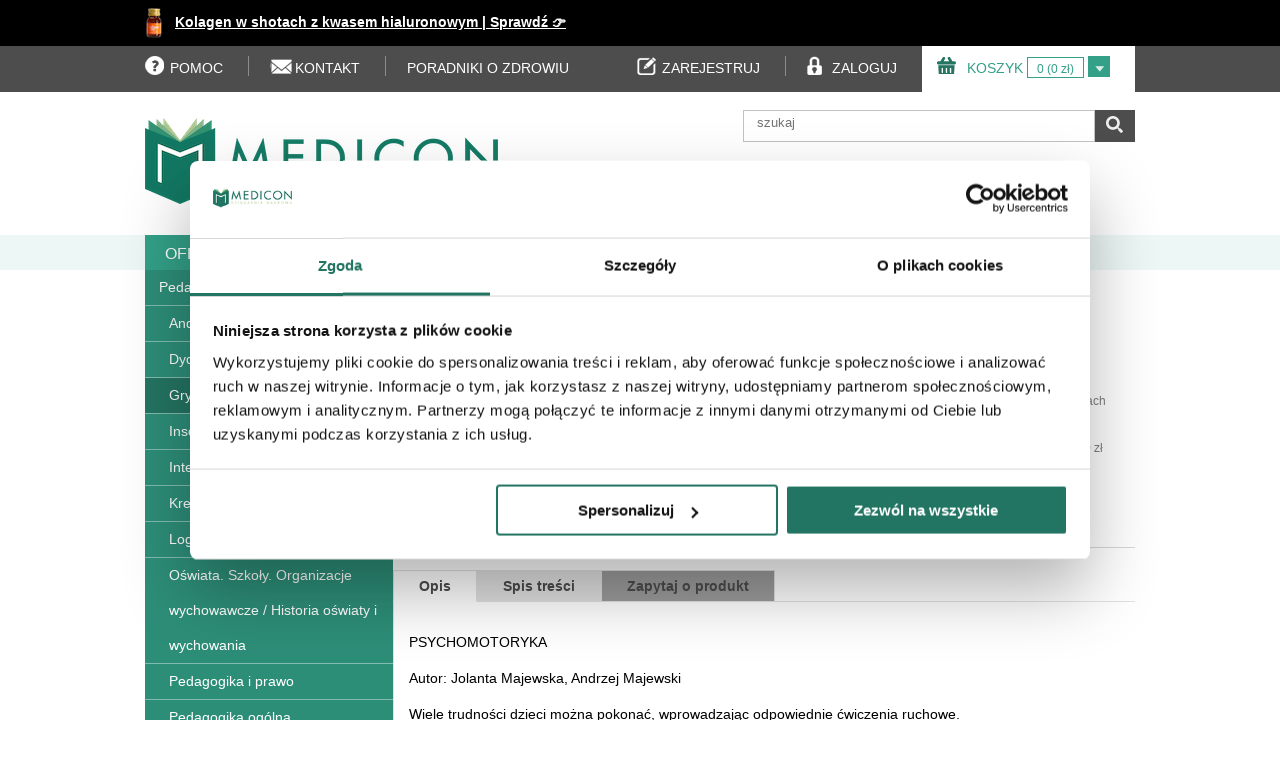

--- FILE ---
content_type: text/html; charset=utf-8
request_url: https://www.medicon.pl/psychomotoryka-/33036
body_size: 13200
content:
<!DOCTYPE html>
<html>
	<head><script>(function(w,i,g){w[g]=w[g]||[];if(typeof w[g].push=='function')w[g].push(i)})
(window,'GTM-TL85D64Q','google_tags_first_party');</script><script>(function(w,d,s,l){w[l]=w[l]||[];(function(){w[l].push(arguments);})('set', 'developer_id.dYzg1YT', true);
		w[l].push({'gtm.start':new Date().getTime(),event:'gtm.js'});var f=d.getElementsByTagName(s)[0],
		j=d.createElement(s);j.async=true;j.src='/cc75/';
		f.parentNode.insertBefore(j,f);
		})(window,document,'script','dataLayer');</script>
	    <meta name="facebook-domain-verification" content="j9ywx5vii1kcps7kptlzxdeql1e3sb" />
		<meta name="viewport" content="width=device-width, initial-scale=1.0;">
		<meta http-equiv="Content-Type" content="text/html; charset=utf-8" />
		<meta name="description" content="Książka PSYCHOMOTORYKA  - Andrzej Majewski,Jolanta Majewska już za 39,90zł i wysyłką od 0zł" />
		<title>PSYCHOMOTORYKA  - Andrzej Majewski,Jolanta Majewska</title>
		<link rel="stylesheet" type="text/css" media="screen" href="/css/frontend.css?v=1.08" />
				<link rel="canonical" href="https://www.medicon.pl/psychomotoryka-/33036" />
		<link rel="shortcut icon" href="/favicon.ico" />
		        <script type="text/javascript"> dataLayer=[]</script>

		<script>(function(w,d,s,l,i){w[l]=w[l]||[];w[l].push({'gtm.start':
		new Date().getTime(),event:'gtm.js'});var f=d.getElementsByTagName(s)[0],
		j=d.createElement(s),dl=l!='dataLayer'?'&l='+l:'';j.async=true;j.src=
		'https://www.googletagmanager.com/gtm.js?id='+i+dl;f.parentNode.insertBefore(j,f);
		})(window,document,'script','dataLayer','GTM-MFX59S2');</script>

		
		        <script>
          window.dataLayer = window.dataLayer || [];
          function gtag(){dataLayer.push(arguments);}
          gtag('js', new Date());
          gtag('config', 'UA-60264947-1', { 'send_page_view': false });
        </script>


			    <script type="text/javascript">
        	dataLayer.push({
        		"ecommerce": {
        			"impressions": [
        			        			{
        					"id": "33165",
        					"name": "Terapie wspomagające nieharmonijny rozwój dziecka Ćwiczenia",
        					"price": "66.00",
        					"brand": "Difin",
        					"category": "Poradniki dla rodziców",
        					"position": 0        				},
        				        			{
        					"id": "31689",
        					"name": "Rozwojowe zaburzenia koordynacji ruchowej",
        					"price": "49.00",
        					"brand": "Difin",
        					"category": "Diagnoza (Wywiad, Testy, Kwestionariusze ...)",
        					"position": 1        				},
        				        			{
        					"id": "22458",
        					"name": "Terapia psychomotoryczna dzieci metodą Procus i Block",
        					"price": "54.00",
        					"brand": "PZWL",
        					"category": "Rehabilitacja / Fizjoterapia",
        					"position": 2        				},
        				
        			        			{
        					"id": "30737",
        					"name": "Na zakupach - Ćwiczenia rozwijające i kształtujące procesy poznawcze",
        					"price": "35.00",
        					"brand": "PZWL",
        					"category": "Rehabilitacja / Fizjoterapia",
        					"position": 3        				},
        				        			{
        					"id": "34011",
        					"name": "Naucz mnie robić rzeczy samodzielnie Wypisy z dzieł Marii Montessori",
        					"price": "59.00",
        					"brand": "PZWL",
        					"category": "Rehabilitacja / Fizjoterapia",
        					"position": 4        				},
        				        			{
        					"id": "33281",
        					"name": "Pedagogika homo amans Inspiracje modele perspektywy",
        					"price": "66.00",
        					"brand": "PZWL",
        					"category": "Rehabilitacja / Fizjoterapia",
        					"position": 5        				},
        				        			{
        					"id": "33203",
        					"name": "Recepty Starego Doktora Wypisy z dzieł Janusza Korczaka",
        					"price": "54.00",
        					"brand": "PZWL",
        					"category": "Rehabilitacja / Fizjoterapia",
        					"position": 6        				},
        				        			{
        					"id": "32949",
        					"name": "Szkoła jako przestrzeń budowania edukacyjnego dialogu",
        					"price": "65.00",
        					"brand": "PZWL",
        					"category": "Rehabilitacja / Fizjoterapia",
        					"position": 7        				},
        				        			{
        					"id": "32415",
        					"name": "Zaangażowanie w naukę i klimat w szkole",
        					"price": "49.00",
        					"brand": "PZWL",
        					"category": "Rehabilitacja / Fizjoterapia",
        					"position": 8        				},
        				        			{
        					"id": "32396",
        					"name": "Pedagogika medialna Wydanie nowe",
        					"price": "104.00",
        					"brand": "PZWL",
        					"category": "Rehabilitacja / Fizjoterapia",
        					"position": 9        				},
        				        			{
        					"id": "32385",
        					"name": "Edukacja w zmieniającym się społeczeństwie",
        					"price": "50.00",
        					"brand": "PZWL",
        					"category": "Rehabilitacja / Fizjoterapia",
        					"position": 10        				},
        				
        			        			{
        					"id": "33057",
        					"name": "Ciąża Poradnik",
        					"price": "49.95",
        					"brand": "PZWL",
        					"category": "Rehabilitacja / Fizjoterapia",
        					"position": 11        				},
        				        			{
        					"id": "33056",
        					"name": "Psychofarmakologia kliniczna",
        					"price": "214.00",
        					"brand": "PZWL",
        					"category": "Rehabilitacja / Fizjoterapia",
        					"position": 12        				},
        				        			{
        					"id": "33054",
        					"name": "Patologia BRS",
        					"price": "109.00",
        					"brand": "PZWL",
        					"category": "Rehabilitacja / Fizjoterapia",
        					"position": 13        				},
        				        			{
        					"id": "33043",
        					"name": "Diagnostyka różnicowa w chorobach wewnętrznych psów i kotów",
        					"price": "189.00",
        					"brand": "PZWL",
        					"category": "Rehabilitacja / Fizjoterapia",
        					"position": 14        				},
        				        			{
        					"id": "33055",
        					"name": "Farmakologia w zadaniach Leki układu nerwowego i leczenie bólu",
        					"price": "64.00",
        					"brand": "PZWL",
        					"category": "Rehabilitacja / Fizjoterapia",
        					"position": 15        				},
        				        			{
        					"id": "33059",
        					"name": "Czuła dla siebie Żyj wolna od presji i lęku",
        					"price": "39.90",
        					"brand": "PZWL",
        					"category": "Rehabilitacja / Fizjoterapia",
        					"position": 16        				},
        				        			{
        					"id": "33058",
        					"name": "Medytacje uzdrawiające sufich 33 lekcje na duchowej ścieżce",
        					"price": "49.90",
        					"brand": "PZWL",
        					"category": "Rehabilitacja / Fizjoterapia",
        					"position": 17        				},
        				        			{
        					"id": "33053",
        					"name": "UNIKANIE, WYCOFANIE, IZOLACJA Zacznij żyć życiem, którego pragniesz, dzięki technikom terapii TBT",
        					"price": "59.90",
        					"brand": "PZWL",
        					"category": "Rehabilitacja / Fizjoterapia",
        					"position": 18        				},
        				        			{
        					"id": "33049",
        					"name": "Anatomia prawidłowa człowieka Tom 4",
        					"price": "74.00",
        					"brand": "PZWL",
        					"category": "Rehabilitacja / Fizjoterapia",
        					"position": 19        				},
        				        			{
        					"id": "33046",
        					"name": "Trening superkreatywności dla dzieci",
        					"price": "39.90",
        					"brand": "PZWL",
        					"category": "Rehabilitacja / Fizjoterapia",
        					"position": 20        				},
        				        			{
        					"id": "33045",
        					"name": "Spełniaj się Jak oswoić własny opór i żyć pełnią życia",
        					"price": "44.90",
        					"brand": "PZWL",
        					"category": "Rehabilitacja / Fizjoterapia",
        					"position": 21        				},
        				        			{
        					"id": "33044",
        					"name": "Wytnij i dopasuj Ćwiczenia rozwijające sprawność manualną ",
        					"price": "36.00",
        					"brand": "PZWL",
        					"category": "Rehabilitacja / Fizjoterapia",
        					"position": 22        				},
        				        			{
        					"id": "33040",
        					"name": "Akademia Arteterapii. Od praktyków dla praktyków. Podręcznik arteterapii wraz ze scenariuszami zajęć",
        					"price": "60.00",
        					"brand": "PZWL",
        					"category": "Rehabilitacja / Fizjoterapia",
        					"position": 23        				},
        				        			{
        					"id": "33050",
        					"name": "Głośnik w głowie O leczeniu psychiatrycznym",
        					"price": "39.90",
        					"brand": "PZWL",
        					"category": "Rehabilitacja / Fizjoterapia",
        					"position": 24        				},
        				        			{
        					"id": "33051",
        					"name": "Błąd Kartezjusza. Emocje, rozum i ludzki mózg",
        					"price": "59.90",
        					"brand": "PZWL",
        					"category": "Rehabilitacja / Fizjoterapia",
        					"position": 25        				},
        				        			{
        					"id": "33052",
        					"name": "Wojny i epidemie w dziejach Rzeczypospolitej",
        					"price": "49.00",
        					"brand": "PZWL",
        					"category": "Rehabilitacja / Fizjoterapia",
        					"position": 26        				},
        				
        			],

        			"detail": {
    					"products":[{
        					"id": "33036",
        					"name": "PSYCHOMOTORYKA ",
        					"price": "39.90",
        					"brand": "Harmonia",
        					        					"category": "Gry i zabawy edukacyjne",
        					        					"position": 0
        				}]
    				}
        		}
        	});
    </script>
		<meta property="og:title" content="PSYCHOMOTORYKA " />
<meta property="og:description" content="Sprawdź teraz w cenie: 49,90&nbsp;zł i wysyłką od 0zł"/>
<meta property="og:image" content="http://www.medicon.pl/uploads/data/g/psychomotoryka_22176.jpg" />
<meta property="og:site_name" content="medicon.pl"/>
<meta property="og:type" content="product" />
<meta property="og:url" content="https://www.medicon.pl/psychomotoryka-/33036"/>

	</head>
	<body class="ksiazki pedagogika gry-i-zabawy-edukacyjne ">

		<noscript><iframe src="https://www.googletagmanager.com/ns.html?id=GTM-MFX59S2"
		height="0" width="0" style="display:none;visibility:hidden"></iframe></noscript>

		<div id="fb-root"></div>
		<script>(function(d, s, id) {
		  var js, fjs = d.getElementsByTagName(s)[0];
		  if (d.getElementById(id)) return;
		  js = d.createElement(s); js.id = id;
		  js.src = "//connect.facebook.net/pl_PL/sdk.js#xfbml=1&version=v2.4&appId=176993485748856";
		  fjs.parentNode.insertBefore(js, fjs);
		}(document, 'script', 'facebook-jssdk'));</script>
		<div class="container-wrapper">
			<div class="container">
			    <div id="infobar-wrapper">
					<div id="infobar">
						

<img style="position: absolute; height: 30px; top: 8px" src="/uploads/images/collagen-one.png"> <a style="color: white; padding-left: 30px" href="https://www.medicon.pl/kolagen-z-kwasem-hialuronowym-do-picia-w-shotach-collagen-one-30-x-30ml/39228"> Kolagen w shotach z kwasem hialuronowym | Sprawdź 👉</a>


					</div>
				</div>
				<div id="toolbar-wrapper">
					<div id="toolbar">
						<div class="left">
	<ul>
		<li class="help">
			<a data-url="https://www.medicon.pl/pomoc" href="javascript:void(0)" class="js-link"><i class="icon icon-help"></i><span>POMOC</span></a>
		</li>
		<li class="break"></li>
		<li class="contact">
			<a data-url="https://www.medicon.pl/kontakt" href="javascript:void(0)" class="js-link"><i class="icon icon-contact"></i><span>KONTAKT</span></a>
		</li>
        <li class="break"></li>
        <li class="blog" style="padding-left: 0">
            <a href="https://www.medicon.pl/czytelnia/" ><span>PORADNIKI O ZDROWIU</span></a>
        </li>
	</ul>
	 
</div>


<div class="right">
	<ul>
		<li class="basket">
			<a  data-url="https://www.medicon.pl/koszyk" class="js-link basket-link" href="javascript:void(0)"><i class="icon icon-basket"></i><span>KOSZYK</span></a>
			<span class="basket-info">
<span>0 (0&nbsp;zł)</span>

<div class="basket-small">
	<div class="padding5">
		Brak produktów w koszyku.	</div>
</div>				
</span>
			<span class="basket-more">
				<a href="javascript:void(0)"><i class="icon icon-basket-more"></i></a>
			</span>
		</li>
		
	</ul>
	   
</div>

<div class="right">
	<ul>
					<li class="register">
				<a class="js-link" data-url="https://www.medicon.pl/zarejestruj" href="javascript:void(0)" ><i class="icon icon-register"></i><span>ZAREJESTRUJ</span></a>
			</li>
			<li class="break"></li>
			<li class="login">
				<a class="js-link" data-url="https://www.medicon.pl/zaloguj" href="javascript:void(0)" ><i class="icon icon-login"></i><span>ZALOGUJ</span></a>
			</li>
			</ul>
</div>




					</div>
				</div>
				<div class="header-wrapper">
					<div class="header">
						

<div class="logo-wrapper">
	<a href="/"	title="">
		<img alt="medicon – księgarnia medyczna, sklep z suplementami diety i sprzętem medycznym" src="/images/frontend/logo.png">
	</a>
</div>

<div class="search-wrapper">
	<div class="search">
		<form action="/szukaj" method="post" id="search-form">
			<ul>
				
				
				<li class="search-input"><input type="text" name="search_string" id="search_string" value="" placeholder="szukaj" />				</li>
				
				<li class="search-button">
					<a href="javascript:void(0)" class="submit"><i class="icon icon-category-search"></i></a>
				</li>
				
			</ul>
		</form>
		<div id="search-autocomplete-wrapper">
			<div id="search-autocomplete">
				
			
			</div>
		</div>
	</div>
</div>

<div class="facebook-wrapper">
<div class="fb-like" data-href="https://www.facebook.com/pages/Mediconpl/471761715214" data-layout="standard" data-action="like" data-show-faces="true" data-share="false"></div>
</div>



<div class="header-info">
	</div>




					</div>
				</div>
				<div class="menu-top-wrapper">
					<div class="menu-top">
						<div class="clear" style="overflow: visible">
	<a class="toggle-main-menu" href="javascript:void(0)"><i class="icon icon-menu-main"></i></a>
	<div class="left left25">
		<div class="menu-category">
			<a class="menu-category-header" href="/oferta">
				<span class="name">OFERTA</span>
				<span class="arrow">
					<i class="icon icon-menu-category-arrow"></i>
				</span>
			</a>
						
		</div>
				
	
	</div>
	
	<div class="left left15">
		<a class="js-link menu-static-link " href="javascript:void(0)" data-url="http://www.medicon.pl/nowosci" ><span>NOWOŚCI</span></a>
	</div>
	<div class="left left15">
		<a class="js-link menu-static-link " href="javascript:void(0)" data-url="http://www.medicon.pl/bestsellery" ><span>BESTSELLERY</span></a>
	</div>
	<div class="left left15">
		<a class="js-link menu-static-link " href="javascript:void(0)" data-url="http://www.medicon.pl/zapowiedzi" ><span>ZAPOWIEDZI</span></a>
	</div>
    </div>





					</div>
				</div>
				<div class="main-wrapper">
					<div class="main">
						


<div class="clear product product-33036" itemscope itemtype="http://schema.org/Product">
	<div class="left left25">
		<div id="sidebar-wrapper">
			<div id="sidebar">
				

<div class="category-box-wrapper">
	<div class="category-box">
				<div class="category-header ">
							<a title="Pedagogika książki, podręczniki i poradniki" href="/ksiazki/pedagogika">Pedagogika</a>						
		</div>
				<ul>
							<li class=" ">
											<a title="Andragogika książki, podręczniki i poradniki" href="/ksiazki/pedagogika/andragogika">Andragogika</a>										
					
									</li>
							<li class=" ">
											<a title="Dydaktyka książki, podręczniki i poradniki" href="/ksiazki/pedagogika/dydaktyka">Dydaktyka</a>										
					
									</li>
							<li class="active current">
											<a title="Gry i zabawy edukacyjne książki, podręczniki i poradniki" href="/ksiazki/pedagogika/gry-i-zabawy-edukacyjne">Gry i zabawy edukacyjne</a>										
					
									</li>
							<li class=" ">
											<a title="Inscenizacje, teatrzyki książki, podręczniki i poradniki" href="/ksiazki/pedagogika/inscenizacje-teatrzyki">Inscenizacje, teatrzyki</a>										
					
									</li>
							<li class=" ">
											<a title="Integracja sensoryczna książki, podręczniki i poradniki" href="/ksiazki/pedagogika/integracja-sensoryczna">Integracja sensoryczna</a>										
					
									</li>
							<li class=" ">
											<a title="Kreatywność książki, podręczniki i poradniki" href="/ksiazki/pedagogika/kreatywnosc">Kreatywność</a>										
					
									</li>
							<li class=" ">
											<a title="Logopedia książki, podręczniki i poradniki" href="/ksiazki/pedagogika/logopedia">Logopedia</a>										
					
									</li>
							<li class=" ">
											<a title="Oświata. Szkoły. Organizacje wychowawcze / Historia oświaty i wychowania książki, podręczniki i poradniki" href="/ksiazki/pedagogika/oswiata-szkoly-organizacje-wychowawcze-historia-oswiaty-i-wychowania">Oświata. Szkoły. Organizacje wychowawcze / Historia oświaty i wychowania</a>										
					
									</li>
							<li class=" ">
											<a title="Pedagogika i prawo książki, podręczniki i poradniki" href="/ksiazki/pedagogika/pedagogika-i-prawo">Pedagogika i prawo</a>										
					
									</li>
							<li class=" ">
											<a title="Pedagogika ogólna książki, podręczniki i poradniki" href="/ksiazki/pedagogika/pedagogika-ogolna">Pedagogika ogólna</a>										
					
									</li>
							<li class=" ">
											<a title="Pedagogika porównawcza książki, podręczniki i poradniki" href="/ksiazki/pedagogika/pedagogika-porownawcza">Pedagogika porównawcza</a>										
					
									</li>
							<li class=" ">
											<a title="Pedagogika przedszkolna książki, podręczniki i poradniki" href="/ksiazki/pedagogika/pedagogika-przedszkolna">Pedagogika przedszkolna</a>										
					
									</li>
							<li class=" ">
											<a title="Pedagogika resocjalizacyjna / Przemoc książki, podręczniki i poradniki" href="/ksiazki/pedagogika/pedagogika-resocjalizacyjna-przemoc">Pedagogika resocjalizacyjna / Przemoc</a>										
					
									</li>
							<li class=" ">
											<a title="Pedagogika specjalna książki, podręczniki i poradniki" href="/ksiazki/pedagogika/pedagogika-specjalna">Pedagogika specjalna</a>										
					
									</li>
							<li class=" ">
											<a title="Pedagogika wczesnoszkolna książki, podręczniki i poradniki" href="/ksiazki/pedagogika/pedagogika-wczesnoszkolna">Pedagogika wczesnoszkolna</a>										
					
									</li>
							<li class=" ">
											<a title="Pedeutologia książki, podręczniki i poradniki" href="/ksiazki/pedagogika/pedeutologia">Pedeutologia</a>										
					
									</li>
							<li class=" ">
											<a title="Scenariusze zajęć książki, podręczniki i poradniki" href="/ksiazki/pedagogika/scenariusze-zajec">Scenariusze zajęć</a>										
					
									</li>
							<li class=" ">
											<a title="Teorie wychowania książki, podręczniki i poradniki" href="/ksiazki/pedagogika/teorie-wychowania">Teorie wychowania</a>										
					
									</li>
							<li class=" ">
											<a title="Terapia pedagogiczna książki, podręczniki i poradniki" href="/ksiazki/pedagogika/terapia-pedagogiczna">Terapia pedagogiczna</a>										
					
									</li>
							<li class=" ">
											<a title="Trudności w czytaniu i pisaniu książki, podręczniki i poradniki" href="/ksiazki/pedagogika/trudnosci-w-czytaniu-i-pisaniu">Trudności w czytaniu i pisaniu</a>										
					
									</li>
					</ul>
	</div>
</div>





				<div id="product-last-viewed">

				</div>

		</div>
		</div>
	</div>
	<div class="left left75">
		<div id="content-wrapper">
			<div id="content">
				<div class="localizer">
	<a href="/">medicon.pl</a> 
	
		
			<span itemscope itemtype="https://schema.org/BreadcrumbList">
				›		<span itemprop="itemListElement" itemscope itemtype="https://schema.org/ListItem" />
					<a itemprop="item" href="/ksiazki" title="Książki"><span itemprop="name">Książki</span><meta itemprop="position" content="1" /></a>
				</span>
				›		<span itemprop="itemListElement" itemscope itemtype="https://schema.org/ListItem" />
					<a itemprop="item" href="/ksiazki/pedagogika" title="Pedagogika"><span itemprop="name">Pedagogika</span><meta itemprop="position" content="1" /></a>
				</span>
				›		<span itemprop="itemListElement" itemscope itemtype="https://schema.org/ListItem" />
					<a itemprop="item" href="/ksiazki/pedagogika/gry-i-zabawy-edukacyjne" title="Gry i zabawy edukacyjne"><span itemprop="name">Gry i zabawy edukacyjne</span><meta itemprop="position" content="1" /></a>
				</span>
				</span>
		
	 
</div>


				<div class="clear">

					<div class="left product-information">
						<div class="information">
							<div class="information-image">

								                                    <div>
<!-- 										<img style="width: 90%" src="/uploads/data/g/psychomotoryka_22176.jpg" alt="PSYCHOMOTORYKA " />  -->
										<img src="/uploads/thumbsuploads/data/g/g-psychomotoryka_22176_150x190.jpg" alt="G-psychomotoryka_22176_150x190" />									</div>
															</div>
							<div class="information-content">
								<h1 itemprop="name">
									PSYCHOMOTORYKA 								</h1>
								<div class="subtitle"></div>
								<div class="authors">
																																						<a href="/autor/andrzej-majewski" title="książki andrzej majewski">Andrzej Majewski</a> , 																													<a href="/autor/jolanta-majewska" title="książki jolanta majewska">Jolanta Majewska</a> 																	</div>

																	<div class="attributes">
										<ul>
											<li><b>Wydawca:</b> Harmonia</li>																																																		<li><b>Rok wydania:</b> 2022</li>
																																																				<li><b> Wydanie:</b> I</li>
																																																				<li><b>Ilość stron:</b> 228</li>
																																																				<li><b>Oprawa:</b> miękka</li>
																																																				<li><b>ISBN:</b> 9788383090047</li>
																																														</ul>
									</div>
								
															</div>
						</div>
					</div>
					<div class="left product-action">

							<div class="clear">
								<div class="left" style="width: 50%">
								    									</div>
								</div>
								<div class="left icons" style="width: 50%; padding-left: 12px;">
									<ul>
																																								
									</ul>
								</div>
							</div>

							<div class="product-price-wrapper" itemprop="offers" itemscope itemtype="http://schema.org/AggregateOffer">
								<div class="product-price">
																			<span class="price-old">49,90&nbsp;zł</span><br/>
										<span class="price-promo">39,90&nbsp;zł</span>
										<span style="display: none" itemprop="highprice">49.9</span>
										<span style="display: none" itemprop="lowprice">39.9</span>
										<span style="display: none" itemprop="pricecurrency">PLN</span>
										<span style="display: none" itemprop="offerCount">1</span>
																	</div>
							</div>
<div style="width: 100%; text-align: center;">
    <span style="font-size: 12px; color: gray; line-height: 14px">Bezpłatna dostawa przy zakupach<br/> powyżej 300zł</span>

    <span id="price-history">Najniższa cena z 30 dni: 40,00&nbsp;zł</span>



</div>
															<div class="add-to-basket-wrapper">
									<form method="post" action="/koszyk" class="add-to-cart-form">
										<input type="submit" name="add_to_basket" value="DO KOSZYKA" class="add-to-basket button" />										<input type="hidden" name="product" id="product" value="33036" />										<input type="hidden" name="name" id="name" value="PSYCHOMOTORYKA " />										                        						<input type="hidden" name="category" id="category" value="Gry i zabawy edukacyjne" />                    						                    						<input type="hidden" name="brand" id="brand" value="Harmonia" />                    						<input type="hidden" name="price" id="price" value="39.90" />
									</form>

                                    <inpost-izi-button name="" masked_phone_number=""
                                                       data-product-id="33036" language="pl" variant="primary" basket="true"
                                                       dark_mode="true" count="1"
                                                       binding_place="PRODUCT_CARD">
                                    </inpost-izi-button>

								</div>
																						
							
															<div class="text-center">
																															</div>

					</div>

				</div>
				
				<div class="tabs-wrapper">
					<ul class="tabs">
						<li><a href="javascript:void(0)" class="link link-description link-active" rel="tab-description">Opis</a></li>
													<li><a href="javascript:void(0)" class="link link-additional-info" rel="tab-additional-info">
							    							    Spis treści
							    							    </a></li>
																								<li><a href="javascript:void(0)" class="link link-ask" rel="tab-ask">Zapytaj o produkt</a></li>
					</ul>
					<div class="tabs-content-wrapper">
						<div class="tabs-content">
							<div class="tab tab-description tab-active">
								<h4>Opis</h4>
								<p>PSYCHOMOTORYKA</p>

<p>Autor: Jolanta Majewska, Andrzej Majewski</p>

<p style="text-align: justify;">Wiele trudności dzieci można pokonać, wprowadzając odpowiednie ćwiczenia ruchowe.</p>

<p style="text-align: justify;">Psychomotoryka łączy przeżycia emocjonalno-psychiczne ze zdolnościami motorycznymi, percepcją i doświadczeniami, dlatego wykazuje szczeg&oacute;lną skuteczność w pracy nad:</p>

<p style="text-align: justify;">- problemami z koordynacją ruchową,<br />
- zaburzeniami proces&oacute;w uczenia się,<br />
- trudnościami wychowawczymi,<br />
- zwiększeniem koncentracji uwagi.</p>

<p style="text-align: justify;">Psychomotoryka pozwala dzieciom nabrać pewności siebie, uczy empatii oraz pomaga kształtować umiejętności społeczne, kreatywność i odporność psychiczną (rezyliencję).</p>

<p style="text-align: justify;">Autorzy. cenieni specjaliści z zakresu terapii psychomotorycznej przystępnie omawiają założenia oraz cele metody i proponują ponad 70 zajęć i scenariuszy do natychmiastowego wykorzystania przez rodzic&oacute;w, nauczycieli i terapeut&oacute;w.</p>

<p style="text-align: justify;">Książka Jolanty i Andrzeja Majewskich to pasjonujące wprowadzenie do zasad i form psychomotoryki, ale też zajmująca narracja, z kt&oacute;rej można dowiedzieć się m.in., dlaczego Einstein nigdy nie nauczył się angielskiego, jak rozmawiać z dziećmi, aby nas słuchały, i w jaki spos&oacute;b można kształtować rozw&oacute;j kognitywno-emocjonalny poprzez psychomotoryczną ofertę ruchową.</p>
															</div>
															<div class="tab tab-additional-info">
									<h4>
									    							    Spis treści
							    									</h4>
									<p>PSYCHOMOTORYKA</p>

<p>Autor: Jolanta Majewska, Andrzej Majewski</p>

<p>Rozdział 1.&nbsp; Inteligencja, mądrość kreatywność i rezyliencja. Psychomotoryka</p>

<p>Rozdział 2. Przez aktywność psychomotoryczną do mądrości, kreatywności, rezyliencji i inteligencji</p>

<p>Rozdział 3. Refleksja w psychomotoryce</p>

<p>Rozdział 4. Zależnośc pomiędzy psychomotoryką a neurologicznym czynnikiem sprzyjającym rozwojowi inteligencji i mądrości</p>

<p>Rozdział 5. Kompetencja Ja</p>

<p>Rozdział 6. Kompetencja rzeczowa</p>

<p>Rozdział 7. Kompetencja socjalna</p>

<p>&nbsp;</p>
								</div>
																												<div class="tab tab-ask">
								<h4>Zapytaj o produkt</h4>
	<form method="post" id="inquire-form">
		<div class="clear">
			<div class="left" style="width: 60%">
				<table style="width: 100%;">
					<tr>
						<td>Imię i nazwisko</td>
					</tr>
					<tr>
						<td><input type="text" name="inquire[name]" id="inquire_name" value="" style="width: 100%;" />						</td>
					</tr>
					<tr>
						<td>Email</td>
					</tr>
					<tr>
						<td><input type="text" name="inquire[email]" id="inquire_email" value="" style="width: 100%" />						</td>
					</tr>
					<tr>
						<td>Telefon</td>
					</tr>
					<tr>
						<td><input type="text" name="inquire[phone]" id="inquire_phone" value="" style="width: 100%" />						</td>
					</tr>
					<tr>
						<td>Wiadomość</td>
					</tr>
					<tr>
						<td><textarea name="inquire[message]" id="inquire_message" style="width: 100%; height: 50px"></textarea>						</td>
					</tr>
					<tr>
						<td class="button-wrapper">
							<input type="submit" name="commit" value="WYŚLIJ ZAPYTANIE" class="button" />						</td>
					</tr>

				</table>
			</div>
			<div class="left" style="width: 40%">
				<div style="padding: 0px 0px 0px 10px">
									</div>
			</div>
		
		</div>
		
		<input type="hidden" name="product_id" id="product_id" value="33036" />	</form>
							</div>
						</div>
					</div>
				</div>
								<h3>PRODUKTY POWIĄZANE</h3>
					<div class="rotator-panel">
		<div class="rotator-wrapper">
		<div class="rotator">
																					
<div class="box-wrapper">
	<div class="box">
		<div>
			<div class="product-image-wrapper">
			
				<a href="/terapie-wspomagajace-nieharmonijny-rozwoj-dziecka-cwiczenia/33165" onClick="dataLayer.push({'event':'productClick','ecommerce':{'click':{'actionField':{'list':'Produkty powiązane'},'products':[{'id':'33165','name':'Terapie wspomagające nieharmonijny rozwój dziecka Ćwiczenia', 'price':'58.00','brand':'Difin', 'category':'Poradniki dla rodziców', 'position':1}]}}});">
				
					<img title="Terapie wspomagające nieharmonijny rozwój dziecka Ćwiczenia" alt="Terapie wspomagające nieharmonijny rozwój dziecka Ćwiczenia" src="/uploads/thumbsuploads/data/g/g-33165_22319_130x160.jpg" />				</a>
			</div>

			<div class="product-name-wrapper">
				<a title="Terapie wspomagające nieharmonijny rozwój dziecka Ćwiczenia" onClick="dataLayer.push({'event':'productClick','ecommerce':{'click':{'actionField':{'list':'Produkty powiązane'},'products':[{'id':'33165','name':'Terapie wspomagające nieharmonijny rozwój dziecka Ćwiczenia', 'price':'58.00','brand':'Difin', 'category':'Poradniki dla rodziców', 'position':1}]}}});" href="/terapie-wspomagajace-nieharmonijny-rozwoj-dziecka-cwiczenia/33165">Terapie wspomagające nieharmonijny...</a>			</div>
			<div class="product-authors">
				
																</div>
			
			<div class="product-bottom-wrapper">
				<div class="product-price-wrapper">
					<div class="product-price">
						
													<span class="price-old">66,00&nbsp;zł</span><br/>
							<span class="price-promo">58,00&nbsp;zł</span> 
							
											</div>
				</div>
								    <span style="font-size: 12px; color: gray; line-height: 14px; display: inline-block;padding: 8px 0;text-align:center;">Najniższa cena z 30 dni: 58,00&nbsp;zł</span>
												<div class="add-to-basket-wrapper">
					<form method="post" action="/koszyk" class="add-to-cart-form">
						<input type="submit" name="commit" value="DO KOSZYKA" class="button add-to-basket" />						<input type="hidden" name="product" id="product" value="33165" />						<input type="hidden" name="name" id="name" value="Terapie wspomagające nieharmonijny rozwój dziecka Ćwiczenia" />						<input type="hidden" name="category" id="category" value="Poradniki dla rodziców" />						<input type="hidden" name="brand" id="brand" value="Difin" />						<input type="hidden" name="price" id="price" value="58.00" />					</form>
				</div>
							</div>
		</div>
	</div>
</div>
														
<div class="box-wrapper">
	<div class="box">
		<div>
			<div class="product-image-wrapper">
			
				<a href="/rozwojowe-zaburzenia-koordynacji-ruchowej/31689" onClick="dataLayer.push({'event':'productClick','ecommerce':{'click':{'actionField':{'list':'Produkty powiązane'},'products':[{'id':'31689','name':'Rozwojowe zaburzenia koordynacji ruchowej', 'price':'43.90','brand':'Difin', 'category':'Diagnoza (Wywiad, Testy, Kwestionariusze ...)', 'position':2}]}}});">
				
					<img title="Rozwojowe zaburzenia koordynacji ruchowej" alt="Rozwojowe zaburzenia koordynacji ruchowej" src="/uploads/thumbsuploads/data/g/g-31689_20743_130x160.jpg" />				</a>
			</div>

			<div class="product-name-wrapper">
				<a title="Rozwojowe zaburzenia koordynacji ruchowej" onClick="dataLayer.push({'event':'productClick','ecommerce':{'click':{'actionField':{'list':'Produkty powiązane'},'products':[{'id':'31689','name':'Rozwojowe zaburzenia koordynacji ruchowej', 'price':'43.90','brand':'Difin', 'category':'Diagnoza (Wywiad, Testy, Kwestionariusze ...)', 'position':2}]}}});" href="/rozwojowe-zaburzenia-koordynacji-ruchowej/31689">Rozwojowe zaburzenia koordynacji...</a>			</div>
			<div class="product-authors">
				
																</div>
			
			<div class="product-bottom-wrapper">
				<div class="product-price-wrapper">
					<div class="product-price">
						
													<span class="price-old">49,00&nbsp;zł</span><br/>
							<span class="price-promo">43,90&nbsp;zł</span> 
							
											</div>
				</div>
								    <span style="font-size: 12px; color: gray; line-height: 14px; display: inline-block;padding: 8px 0;text-align:center;">Najniższa cena z 30 dni: 43,90&nbsp;zł</span>
												<div class="add-to-basket-wrapper">
					<form method="post" action="/koszyk" class="add-to-cart-form">
						<input type="submit" name="commit" value="DO KOSZYKA" class="button add-to-basket" />						<input type="hidden" name="product" id="product" value="31689" />						<input type="hidden" name="name" id="name" value="Rozwojowe zaburzenia koordynacji ruchowej" />						<input type="hidden" name="category" id="category" value="Diagnoza (Wywiad, Testy, Kwestionariusze ...)" />						<input type="hidden" name="brand" id="brand" value="Difin" />						<input type="hidden" name="price" id="price" value="43.90" />					</form>
				</div>
							</div>
		</div>
	</div>
</div>
														
<div class="box-wrapper">
	<div class="box">
		<div>
			<div class="product-image-wrapper">
			
				<a href="/terapia-psychomotoryczna-dzieci-metoda-procus-i-block/22458" onClick="dataLayer.push({'event':'productClick','ecommerce':{'click':{'actionField':{'list':'Produkty powiązane'},'products':[{'id':'22458','name':'Terapia psychomotoryczna dzieci metodą Procus i Block', 'price':'43.90','brand':'PZWL', 'category':'Rehabilitacja / Fizjoterapia', 'position':3}]}}});">
				
					<img title="Terapia psychomotoryczna dzieci metodą Procus i Block" alt="Terapia psychomotoryczna dzieci metodą Procus i Block" src="/uploads/thumbsuploads/data/g/g-terapia-psychomotoryczna-dzieci-metoda-procus-i-block_10636_130x160.jpg" />				</a>
			</div>

			<div class="product-name-wrapper">
				<a title="Terapia psychomotoryczna dzieci metodą Procus i Block" onClick="dataLayer.push({'event':'productClick','ecommerce':{'click':{'actionField':{'list':'Produkty powiązane'},'products':[{'id':'22458','name':'Terapia psychomotoryczna dzieci metodą Procus i Block', 'price':'43.90','brand':'PZWL', 'category':'Rehabilitacja / Fizjoterapia', 'position':3}]}}});" href="/terapia-psychomotoryczna-dzieci-metoda-procus-i-block/22458">Terapia psychomotoryczna dzieci...</a>			</div>
			<div class="product-authors">
				
																</div>
			
			<div class="product-bottom-wrapper">
				<div class="product-price-wrapper">
					<div class="product-price">
						
													<span class="price-old">54,00&nbsp;zł</span><br/>
							<span class="price-promo">43,90&nbsp;zł</span> 
							
											</div>
				</div>
								    <span style="font-size: 12px; color: gray; line-height: 14px; display: inline-block;padding: 8px 0;text-align:center;">Najniższa cena z 30 dni: 37,90&nbsp;zł</span>
												<div class="add-to-basket-wrapper">
					<form method="post" action="/koszyk" class="add-to-cart-form">
						<input type="submit" name="commit" value="DO KOSZYKA" class="button add-to-basket" />						<input type="hidden" name="product" id="product" value="22458" />						<input type="hidden" name="name" id="name" value="Terapia psychomotoryczna dzieci metodą Procus i Block" />						<input type="hidden" name="category" id="category" value="Rehabilitacja / Fizjoterapia" />						<input type="hidden" name="brand" id="brand" value="PZWL" />						<input type="hidden" name="price" id="price" value="43.90" />					</form>
				</div>
							</div>
		</div>
	</div>
</div>
									</div>
	</div>
</div>

												<h3>KLIENCI, KTÓRZY KUPILI TEN PRODUKT KUPILI RÓWNIEŻ</h3>
					<div class="rotator-panel">
		<a href="javascript:void(0)" class="navigation next"><i class="icon icon-arrow-right"></i></a>
	<a href="javascript:void(0)" class="navigation previous"><i class="icon icon-arrow-left"></i></a>
		<div class="rotator-wrapper">
		<div class="rotator">
																					
<div class="box-wrapper">
	<div class="box">
		<div>
			<div class="product-image-wrapper">
			
				<a href="/na-zakupach-cwiczenia-rozwijajace-i-ksztaltujace-procesy-poznawcze/30737" onClick="dataLayer.push({'event':'productClick','ecommerce':{'click':{'actionField':{'list':'Produkty powiązane'},'products':[{'id':'30737','name':'Na zakupach - Ćwiczenia rozwijające i kształtujące procesy poznawcze', 'price':'26.90','brand':'Harmonia', 'category':'Poradniki dla rodziców', 'position':1}]}}});">
				
					<img title="Na zakupach - Ćwiczenia rozwijające i kształtujące procesy poznawcze" alt="Na zakupach - Ćwiczenia rozwijające i kształtujące procesy poznawcze" src="/uploads/thumbsuploads/data/g/g-30737_19674_130x160.jpg" />				</a>
			</div>

			<div class="product-name-wrapper">
				<a title="Na zakupach - Ćwiczenia rozwijające i kształtujące procesy poznawcze" onClick="dataLayer.push({'event':'productClick','ecommerce':{'click':{'actionField':{'list':'Produkty powiązane'},'products':[{'id':'30737','name':'Na zakupach - Ćwiczenia rozwijające i kształtujące procesy poznawcze', 'price':'26.90','brand':'Harmonia', 'category':'Poradniki dla rodziców', 'position':1}]}}});" href="/na-zakupach-cwiczenia-rozwijajace-i-ksztaltujace-procesy-poznawcze/30737">Na zakupach - Ćwiczenia rozwijające...</a>			</div>
			<div class="product-authors">
				
																</div>
			
			<div class="product-bottom-wrapper">
				<div class="product-price-wrapper">
					<div class="product-price">
						
													<span class="price-old">35,00&nbsp;zł</span><br/>
							<span class="price-promo">26,90&nbsp;zł</span> 
							
											</div>
				</div>
								    <span style="font-size: 12px; color: gray; line-height: 14px; display: inline-block;padding: 8px 0;text-align:center;">Najniższa cena z 30 dni: 26,90&nbsp;zł</span>
												<div class="add-to-basket-wrapper">
					<form method="post" action="/koszyk" class="add-to-cart-form">
						<input type="submit" name="commit" value="DO KOSZYKA" class="button add-to-basket" />						<input type="hidden" name="product" id="product" value="30737" />						<input type="hidden" name="name" id="name" value="Na zakupach - Ćwiczenia rozwijające i kształtujące procesy poznawcze" />						<input type="hidden" name="category" id="category" value="Poradniki dla rodziców" />						<input type="hidden" name="brand" id="brand" value="Harmonia" />						<input type="hidden" name="price" id="price" value="26.90" />					</form>
				</div>
							</div>
		</div>
	</div>
</div>
														
<div class="box-wrapper">
	<div class="box">
		<div>
			<div class="product-image-wrapper">
			
				<a href="/naucz-mnie-robic-rzeczy-samodzielnie-wypisy-z-dziel-marii-montessori/34011" onClick="dataLayer.push({'event':'productClick','ecommerce':{'click':{'actionField':{'list':'Produkty powiązane'},'products':[{'id':'34011','name':'Naucz mnie robić rzeczy samodzielnie Wypisy z dzieł Marii Montessori', 'price':'51.90','brand':'PWN', 'category':'Pedagogika ogólna', 'position':2}]}}});">
				
					<img title="Naucz mnie robić rzeczy samodzielnie Wypisy z dzieł Marii Montessori" alt="Naucz mnie robić rzeczy samodzielnie Wypisy z dzieł Marii Montessori" src="/uploads/thumbsuploads/data/g/g-22180_23218_130x160.jpg" />				</a>
			</div>

			<div class="product-name-wrapper">
				<a title="Naucz mnie robić rzeczy samodzielnie Wypisy z dzieł Marii Montessori" onClick="dataLayer.push({'event':'productClick','ecommerce':{'click':{'actionField':{'list':'Produkty powiązane'},'products':[{'id':'34011','name':'Naucz mnie robić rzeczy samodzielnie Wypisy z dzieł Marii Montessori', 'price':'51.90','brand':'PWN', 'category':'Pedagogika ogólna', 'position':2}]}}});" href="/naucz-mnie-robic-rzeczy-samodzielnie-wypisy-z-dziel-marii-montessori/34011">Naucz mnie robić rzeczy samodzielnie...</a>			</div>
			<div class="product-authors">
				
																</div>
			
			<div class="product-bottom-wrapper">
				<div class="product-price-wrapper">
					<div class="product-price">
						
													<span class="price-old">59,00&nbsp;zł</span><br/>
							<span class="price-promo">51,90&nbsp;zł</span> 
							
											</div>
				</div>
								    <span style="font-size: 12px; color: gray; line-height: 14px; display: inline-block;padding: 8px 0;text-align:center;">Najniższa cena z 30 dni: 51,90&nbsp;zł</span>
												<div class="add-to-basket-wrapper">
					<form method="post" action="/koszyk" class="add-to-cart-form">
						<input type="submit" name="commit" value="DO KOSZYKA" class="button add-to-basket" />						<input type="hidden" name="product" id="product" value="34011" />						<input type="hidden" name="name" id="name" value="Naucz mnie robić rzeczy samodzielnie Wypisy z dzieł Marii Montessori" />						<input type="hidden" name="category" id="category" value="Pedagogika ogólna" />						<input type="hidden" name="brand" id="brand" value="PWN" />						<input type="hidden" name="price" id="price" value="51.90" />					</form>
				</div>
							</div>
		</div>
	</div>
</div>
														
<div class="box-wrapper">
	<div class="box">
		<div>
			<div class="product-image-wrapper">
			
				<a href="/pedagogika-homo-amans-inspiracje-modele-perspektywy/33281" onClick="dataLayer.push({'event':'productClick','ecommerce':{'click':{'actionField':{'list':'Produkty powiązane'},'products':[{'id':'33281','name':'Pedagogika homo amans Inspiracje modele perspektywy', 'price':'58.90','brand':'Difin', 'category':'Pedagogika ogólna', 'position':3}]}}});">
				
					<img title="Pedagogika homo amans Inspiracje modele perspektywy" alt="Pedagogika homo amans Inspiracje modele perspektywy" src="/uploads/thumbsuploads/data/g/g-21441_22442_130x160.jpg" />				</a>
			</div>

			<div class="product-name-wrapper">
				<a title="Pedagogika homo amans Inspiracje modele perspektywy" onClick="dataLayer.push({'event':'productClick','ecommerce':{'click':{'actionField':{'list':'Produkty powiązane'},'products':[{'id':'33281','name':'Pedagogika homo amans Inspiracje modele perspektywy', 'price':'58.90','brand':'Difin', 'category':'Pedagogika ogólna', 'position':3}]}}});" href="/pedagogika-homo-amans-inspiracje-modele-perspektywy/33281">Pedagogika homo amans Inspiracje...</a>			</div>
			<div class="product-authors">
				
																</div>
			
			<div class="product-bottom-wrapper">
				<div class="product-price-wrapper">
					<div class="product-price">
						
													<span class="price-old">66,00&nbsp;zł</span><br/>
							<span class="price-promo">58,90&nbsp;zł</span> 
							
											</div>
				</div>
								    <span style="font-size: 12px; color: gray; line-height: 14px; display: inline-block;padding: 8px 0;text-align:center;">Najniższa cena z 30 dni: 58,90&nbsp;zł</span>
												<div class="add-to-basket-wrapper">
					<form method="post" action="/koszyk" class="add-to-cart-form">
						<input type="submit" name="commit" value="DO KOSZYKA" class="button add-to-basket" />						<input type="hidden" name="product" id="product" value="33281" />						<input type="hidden" name="name" id="name" value="Pedagogika homo amans Inspiracje modele perspektywy" />						<input type="hidden" name="category" id="category" value="Pedagogika ogólna" />						<input type="hidden" name="brand" id="brand" value="Difin" />						<input type="hidden" name="price" id="price" value="58.90" />					</form>
				</div>
							</div>
		</div>
	</div>
</div>
														
<div class="box-wrapper">
	<div class="box">
		<div>
			<div class="product-image-wrapper">
			
				<a href="/recepty-starego-doktora-wypisy-z-dziel-janusza-korczaka/33203" onClick="dataLayer.push({'event':'productClick','ecommerce':{'click':{'actionField':{'list':'Produkty powiązane'},'products':[{'id':'33203','name':'Recepty Starego Doktora Wypisy z dzieł Janusza Korczaka', 'price':'47.90','brand':'PWN', 'category':'Pedagogika ogólna', 'position':4}]}}});">
				
					<img title="Recepty Starego Doktora Wypisy z dzieł Janusza Korczaka" alt="Recepty Starego Doktora Wypisy z dzieł Janusza Korczaka" src="/uploads/thumbsuploads/data/g/g-21364_22358_130x160.jpg" />				</a>
			</div>

			<div class="product-name-wrapper">
				<a title="Recepty Starego Doktora Wypisy z dzieł Janusza Korczaka" onClick="dataLayer.push({'event':'productClick','ecommerce':{'click':{'actionField':{'list':'Produkty powiązane'},'products':[{'id':'33203','name':'Recepty Starego Doktora Wypisy z dzieł Janusza Korczaka', 'price':'47.90','brand':'PWN', 'category':'Pedagogika ogólna', 'position':4}]}}});" href="/recepty-starego-doktora-wypisy-z-dziel-janusza-korczaka/33203">Recepty Starego Doktora Wypisy...</a>			</div>
			<div class="product-authors">
				
																</div>
			
			<div class="product-bottom-wrapper">
				<div class="product-price-wrapper">
					<div class="product-price">
						
													<span class="price-old">54,00&nbsp;zł</span><br/>
							<span class="price-promo">47,90&nbsp;zł</span> 
							
											</div>
				</div>
								    <span style="font-size: 12px; color: gray; line-height: 14px; display: inline-block;padding: 8px 0;text-align:center;">Najniższa cena z 30 dni: 43,60&nbsp;zł</span>
												<div class="add-to-basket-wrapper">
					<form method="post" action="/koszyk" class="add-to-cart-form">
						<input type="submit" name="commit" value="DO KOSZYKA" class="button add-to-basket" />						<input type="hidden" name="product" id="product" value="33203" />						<input type="hidden" name="name" id="name" value="Recepty Starego Doktora Wypisy z dzieł Janusza Korczaka" />						<input type="hidden" name="category" id="category" value="Pedagogika ogólna" />						<input type="hidden" name="brand" id="brand" value="PWN" />						<input type="hidden" name="price" id="price" value="47.90" />					</form>
				</div>
							</div>
		</div>
	</div>
</div>
														
<div class="box-wrapper">
	<div class="box">
		<div>
			<div class="product-image-wrapper">
			
				<a href="/szkola-jako-przestrzen-budowania-edukacyjnego-dialogu/32949" onClick="dataLayer.push({'event':'productClick','ecommerce':{'click':{'actionField':{'list':'Produkty powiązane'},'products':[{'id':'32949','name':'Szkoła jako przestrzeń budowania edukacyjnego dialogu', 'price':'57.90','brand':'Difin', 'category':'Oświata. Szkoły. Organizacje wychowawcze / Historia oświaty i wychowania', 'position':5}]}}});">
				
					<img title="Szkoła jako przestrzeń budowania edukacyjnego dialogu" alt="Szkoła jako przestrzeń budowania edukacyjnego dialogu" src="/uploads/thumbsuploads/data/g/g-21111_22079_130x160.jpg" />				</a>
			</div>

			<div class="product-name-wrapper">
				<a title="Szkoła jako przestrzeń budowania edukacyjnego dialogu" onClick="dataLayer.push({'event':'productClick','ecommerce':{'click':{'actionField':{'list':'Produkty powiązane'},'products':[{'id':'32949','name':'Szkoła jako przestrzeń budowania edukacyjnego dialogu', 'price':'57.90','brand':'Difin', 'category':'Oświata. Szkoły. Organizacje wychowawcze / Historia oświaty i wychowania', 'position':5}]}}});" href="/szkola-jako-przestrzen-budowania-edukacyjnego-dialogu/32949">Szkoła jako przestrzeń budowania...</a>			</div>
			<div class="product-authors">
				
																</div>
			
			<div class="product-bottom-wrapper">
				<div class="product-price-wrapper">
					<div class="product-price">
						
													<span class="price-old">65,00&nbsp;zł</span><br/>
							<span class="price-promo">57,90&nbsp;zł</span> 
							
											</div>
				</div>
								    <span style="font-size: 12px; color: gray; line-height: 14px; display: inline-block;padding: 8px 0;text-align:center;">Najniższa cena z 30 dni: 57,90&nbsp;zł</span>
												<div class="add-to-basket-wrapper">
					<form method="post" action="/koszyk" class="add-to-cart-form">
						<input type="submit" name="commit" value="DO KOSZYKA" class="button add-to-basket" />						<input type="hidden" name="product" id="product" value="32949" />						<input type="hidden" name="name" id="name" value="Szkoła jako przestrzeń budowania edukacyjnego dialogu" />						<input type="hidden" name="category" id="category" value="Oświata. Szkoły. Organizacje wychowawcze / Historia oświaty i wychowania" />						<input type="hidden" name="brand" id="brand" value="Difin" />						<input type="hidden" name="price" id="price" value="57.90" />					</form>
				</div>
							</div>
		</div>
	</div>
</div>
														
<div class="box-wrapper">
	<div class="box">
		<div>
			<div class="product-image-wrapper">
			
				<a href="/zaangazowanie-w-nauke-i-klimat-w-szkole/32415" onClick="dataLayer.push({'event':'productClick','ecommerce':{'click':{'actionField':{'list':'Produkty powiązane'},'products':[{'id':'32415','name':'Zaangażowanie w naukę i klimat w szkole', 'price':'43.90','brand':'Difin', 'category':'Pedagogika ogólna', 'position':6}]}}});">
				
					<img title="Zaangażowanie w naukę i klimat w szkole" alt="Zaangażowanie w naukę i klimat w szkole" src="/uploads/thumbsuploads/data/g/g-20584_21516_130x160.jpg" />				</a>
			</div>

			<div class="product-name-wrapper">
				<a title="Zaangażowanie w naukę i klimat w szkole" onClick="dataLayer.push({'event':'productClick','ecommerce':{'click':{'actionField':{'list':'Produkty powiązane'},'products':[{'id':'32415','name':'Zaangażowanie w naukę i klimat w szkole', 'price':'43.90','brand':'Difin', 'category':'Pedagogika ogólna', 'position':6}]}}});" href="/zaangazowanie-w-nauke-i-klimat-w-szkole/32415">Zaangażowanie w naukę i klimat...</a>			</div>
			<div class="product-authors">
				
																</div>
			
			<div class="product-bottom-wrapper">
				<div class="product-price-wrapper">
					<div class="product-price">
						
													<span class="price-old">49,00&nbsp;zł</span><br/>
							<span class="price-promo">43,90&nbsp;zł</span> 
							
											</div>
				</div>
								    <span style="font-size: 12px; color: gray; line-height: 14px; display: inline-block;padding: 8px 0;text-align:center;">Najniższa cena z 30 dni: 43,90&nbsp;zł</span>
												<div class="add-to-basket-wrapper">
					<form method="post" action="/koszyk" class="add-to-cart-form">
						<input type="submit" name="commit" value="DO KOSZYKA" class="button add-to-basket" />						<input type="hidden" name="product" id="product" value="32415" />						<input type="hidden" name="name" id="name" value="Zaangażowanie w naukę i klimat w szkole" />						<input type="hidden" name="category" id="category" value="Pedagogika ogólna" />						<input type="hidden" name="brand" id="brand" value="Difin" />						<input type="hidden" name="price" id="price" value="43.90" />					</form>
				</div>
							</div>
		</div>
	</div>
</div>
														
<div class="box-wrapper">
	<div class="box">
		<div>
			<div class="product-image-wrapper">
			
				<a href="/pedagogika-medialna-wydanie-nowe/32396" onClick="dataLayer.push({'event':'productClick','ecommerce':{'click':{'actionField':{'list':'Produkty powiązane'},'products':[{'id':'32396','name':'Pedagogika medialna Wydanie nowe', 'price':'89.10','brand':'PWN', 'category':'Pedagogika ogólna', 'position':7}]}}});">
				
					<img title="Pedagogika medialna Wydanie nowe" alt="Pedagogika medialna Wydanie nowe" src="/uploads/thumbsuploads/data/g/g-pedagogik_21498_130x160.jpg" />				</a>
			</div>

			<div class="product-name-wrapper">
				<a title="Pedagogika medialna Wydanie nowe" onClick="dataLayer.push({'event':'productClick','ecommerce':{'click':{'actionField':{'list':'Produkty powiązane'},'products':[{'id':'32396','name':'Pedagogika medialna Wydanie nowe', 'price':'89.10','brand':'PWN', 'category':'Pedagogika ogólna', 'position':7}]}}});" href="/pedagogika-medialna-wydanie-nowe/32396">Pedagogika medialna Wydanie nowe</a>			</div>
			<div class="product-authors">
				
																</div>
			
			<div class="product-bottom-wrapper">
				<div class="product-price-wrapper">
					<div class="product-price">
						
													<span class="price-old">104,00&nbsp;zł</span><br/>
							<span class="price-promo">89,10&nbsp;zł</span> 
							
											</div>
				</div>
								    <span style="font-size: 12px; color: gray; line-height: 14px; display: inline-block;padding: 8px 0;text-align:center;">Najniższa cena z 30 dni: 89,10&nbsp;zł</span>
												<div class="add-to-basket-wrapper">
					<form method="post" action="/koszyk" class="add-to-cart-form">
						<input type="submit" name="commit" value="DO KOSZYKA" class="button add-to-basket" />						<input type="hidden" name="product" id="product" value="32396" />						<input type="hidden" name="name" id="name" value="Pedagogika medialna Wydanie nowe" />						<input type="hidden" name="category" id="category" value="Pedagogika ogólna" />						<input type="hidden" name="brand" id="brand" value="PWN" />						<input type="hidden" name="price" id="price" value="89.10" />					</form>
				</div>
							</div>
		</div>
	</div>
</div>
														
<div class="box-wrapper">
	<div class="box">
		<div>
			<div class="product-image-wrapper">
			
				<a href="/edukacja-w-zmieniajacym-sie-spoleczenstwie/32385" onClick="dataLayer.push({'event':'productClick','ecommerce':{'click':{'actionField':{'list':'Produkty powiązane'},'products':[{'id':'32385','name':'Edukacja w zmieniającym się społeczeństwie', 'price':'44.00','brand':'Difin', 'category':'Oświata. Szkoły. Organizacje wychowawcze / Historia oświaty i wychowania', 'position':8}]}}});">
				
					<img title="Edukacja w zmieniającym się społeczeństwie" alt="Edukacja w zmieniającym się społeczeństwie" src="/uploads/thumbsuploads/data/g/g-edukacja-w-zmieniajacym-sie-spoleczenstwie-230-250x330_21486_130x160.jpg" />				</a>
			</div>

			<div class="product-name-wrapper">
				<a title="Edukacja w zmieniającym się społeczeństwie" onClick="dataLayer.push({'event':'productClick','ecommerce':{'click':{'actionField':{'list':'Produkty powiązane'},'products':[{'id':'32385','name':'Edukacja w zmieniającym się społeczeństwie', 'price':'44.00','brand':'Difin', 'category':'Oświata. Szkoły. Organizacje wychowawcze / Historia oświaty i wychowania', 'position':8}]}}});" href="/edukacja-w-zmieniajacym-sie-spoleczenstwie/32385">Edukacja w zmieniającym się społeczeństwie</a>			</div>
			<div class="product-authors">
				
																</div>
			
			<div class="product-bottom-wrapper">
				<div class="product-price-wrapper">
					<div class="product-price">
						
													<span class="price-old">50,00&nbsp;zł</span><br/>
							<span class="price-promo">44,00&nbsp;zł</span> 
							
											</div>
				</div>
								    <span style="font-size: 12px; color: gray; line-height: 14px; display: inline-block;padding: 8px 0;text-align:center;">Najniższa cena z 30 dni: 44,00&nbsp;zł</span>
												<div class="add-to-basket-wrapper">
					<form method="post" action="/koszyk" class="add-to-cart-form">
						<input type="submit" name="commit" value="DO KOSZYKA" class="button add-to-basket" />						<input type="hidden" name="product" id="product" value="32385" />						<input type="hidden" name="name" id="name" value="Edukacja w zmieniającym się społeczeństwie" />						<input type="hidden" name="category" id="category" value="Oświata. Szkoły. Organizacje wychowawcze / Historia oświaty i wychowania" />						<input type="hidden" name="brand" id="brand" value="Difin" />						<input type="hidden" name="price" id="price" value="44.00" />					</form>
				</div>
							</div>
		</div>
	</div>
</div>
									</div>
	</div>
</div>

												<h3>POLECAMY</h3>
					<div class="rotator-panel">
		<a href="javascript:void(0)" class="navigation next"><i class="icon icon-arrow-right"></i></a>
	<a href="javascript:void(0)" class="navigation previous"><i class="icon icon-arrow-left"></i></a>
		<div class="rotator-wrapper">
		<div class="rotator">
																					
<div class="box-wrapper">
	<div class="box">
		<div>
			<div class="product-image-wrapper">
			
				<a href="/ciaza-poradnik/33057" onClick="dataLayer.push({'event':'productClick','ecommerce':{'click':{'actionField':{'list':'Produkty powiązane'},'products':[{'id':'33057','name':'Ciąża Poradnik', 'price':'37.90','brand':'SBM', 'category':'Ciąża i poród', 'position':1}]}}});">
				
					<img title="Ciąża Poradnik" alt="Ciąża Poradnik" src="/uploads/thumbsuploads/data/g/g-21218_22197_130x160.jpg" />				</a>
			</div>

			<div class="product-name-wrapper">
				<a title="Ciąża Poradnik" onClick="dataLayer.push({'event':'productClick','ecommerce':{'click':{'actionField':{'list':'Produkty powiązane'},'products':[{'id':'33057','name':'Ciąża Poradnik', 'price':'37.90','brand':'SBM', 'category':'Ciąża i poród', 'position':1}]}}});" href="/ciaza-poradnik/33057">Ciąża Poradnik</a>			</div>
			<div class="product-authors">
				
																</div>
			
			<div class="product-bottom-wrapper">
				<div class="product-price-wrapper">
					<div class="product-price">
						
													<span class="price-old">49,95&nbsp;zł</span><br/>
							<span class="price-promo">37,90&nbsp;zł</span> 
							
											</div>
				</div>
								    <span style="font-size: 12px; color: gray; line-height: 14px; display: inline-block;padding: 8px 0;text-align:center;">Najniższa cena z 30 dni: 35,10&nbsp;zł</span>
												<div class="add-to-basket-wrapper">
					<form method="post" action="/koszyk" class="add-to-cart-form">
						<input type="submit" name="commit" value="DO KOSZYKA" class="button add-to-basket" />						<input type="hidden" name="product" id="product" value="33057" />						<input type="hidden" name="name" id="name" value="Ciąża Poradnik" />						<input type="hidden" name="category" id="category" value="Ciąża i poród" />						<input type="hidden" name="brand" id="brand" value="SBM" />						<input type="hidden" name="price" id="price" value="37.90" />					</form>
				</div>
							</div>
		</div>
	</div>
</div>
														
<div class="box-wrapper">
	<div class="box">
		<div>
			<div class="product-image-wrapper">
			
				<a href="/psychofarmakologia-kliniczna/33056" onClick="dataLayer.push({'event':'productClick','ecommerce':{'click':{'actionField':{'list':'Produkty powiązane'},'products':[{'id':'33056','name':'Psychofarmakologia kliniczna', 'price':'208.00','brand':'PZWL', 'category':'Farmacja / Farmakologia', 'position':2}]}}});">
				
					<img title="Psychofarmakologia kliniczna" alt="Psychofarmakologia kliniczna" src="/uploads/thumbsuploads/data/g/g-21217_22196_130x160.jpg" />				</a>
			</div>

			<div class="product-name-wrapper">
				<a title="Psychofarmakologia kliniczna" onClick="dataLayer.push({'event':'productClick','ecommerce':{'click':{'actionField':{'list':'Produkty powiązane'},'products':[{'id':'33056','name':'Psychofarmakologia kliniczna', 'price':'208.00','brand':'PZWL', 'category':'Farmacja / Farmakologia', 'position':2}]}}});" href="/psychofarmakologia-kliniczna/33056">Psychofarmakologia kliniczna</a>			</div>
			<div class="product-authors">
				
																</div>
			
			<div class="product-bottom-wrapper">
				<div class="product-price-wrapper">
					<div class="product-price">
						
													<span class="price-old">214,00&nbsp;zł</span><br/>
							<span class="price-promo">208,00&nbsp;zł</span> 
							
											</div>
				</div>
								    <span style="font-size: 12px; color: gray; line-height: 14px; display: inline-block;padding: 8px 0;text-align:center;">Najniższa cena z 30 dni: 177,90&nbsp;zł</span>
												<div class="add-to-basket-wrapper">
					<form method="post" action="/koszyk" class="add-to-cart-form">
						<input type="submit" name="commit" value="DO KOSZYKA" class="button add-to-basket" />						<input type="hidden" name="product" id="product" value="33056" />						<input type="hidden" name="name" id="name" value="Psychofarmakologia kliniczna" />						<input type="hidden" name="category" id="category" value="Farmacja / Farmakologia" />						<input type="hidden" name="brand" id="brand" value="PZWL" />						<input type="hidden" name="price" id="price" value="208.00" />					</form>
				</div>
							</div>
		</div>
	</div>
</div>
														
<div class="box-wrapper">
	<div class="box">
		<div>
			<div class="product-image-wrapper">
			
				<a href="/patologia-brs/33054" onClick="dataLayer.push({'event':'productClick','ecommerce':{'click':{'actionField':{'list':'Produkty powiązane'},'products':[{'id':'33054','name':'Patologia BRS', 'price':'92.90','brand':'Edra Urban & Partner', 'category':'Patomorfologia', 'position':3}]}}});">
				
					<img title="Patologia BRS" alt="Patologia BRS" src="/uploads/thumbsuploads/data/g/g-21215_22194_130x160.jpg" />				</a>
			</div>

			<div class="product-name-wrapper">
				<a title="Patologia BRS" onClick="dataLayer.push({'event':'productClick','ecommerce':{'click':{'actionField':{'list':'Produkty powiązane'},'products':[{'id':'33054','name':'Patologia BRS', 'price':'92.90','brand':'Edra Urban &amp; Partner', 'category':'Patomorfologia', 'position':3}]}}});" href="/patologia-brs/33054">Patologia BRS</a>			</div>
			<div class="product-authors">
				
																</div>
			
			<div class="product-bottom-wrapper">
				<div class="product-price-wrapper">
					<div class="product-price">
						
													<span class="price-old">109,00&nbsp;zł</span><br/>
							<span class="price-promo">92,90&nbsp;zł</span> 
							
											</div>
				</div>
								    <span style="font-size: 12px; color: gray; line-height: 14px; display: inline-block;padding: 8px 0;text-align:center;">Najniższa cena z 30 dni: 139,90&nbsp;zł</span>
												<div class="add-to-basket-wrapper">
					<form method="post" action="/koszyk" class="add-to-cart-form">
						<input type="submit" name="commit" value="DO KOSZYKA" class="button add-to-basket" />						<input type="hidden" name="product" id="product" value="33054" />						<input type="hidden" name="name" id="name" value="Patologia BRS" />						<input type="hidden" name="category" id="category" value="Patomorfologia" />						<input type="hidden" name="brand" id="brand" value="Edra Urban &amp; Partner" />						<input type="hidden" name="price" id="price" value="92.90" />					</form>
				</div>
							</div>
		</div>
	</div>
</div>
														
<div class="box-wrapper">
	<div class="box">
		<div>
			<div class="product-image-wrapper">
			
				<a href="/diagnostyka-roznicowa-w-chorobach-wewnetrznych-psow-i-kotow/33043" onClick="dataLayer.push({'event':'productClick','ecommerce':{'click':{'actionField':{'list':'Produkty powiązane'},'products':[{'id':'33043','name':'Diagnostyka różnicowa w chorobach wewnętrznych psów i kotów', 'price':'161.90','brand':'Edra Urban & Partner', 'category':'Małe zwierzęta', 'position':4}]}}});">
				
					<img title="Diagnostyka różnicowa w chorobach wewnętrznych psów i kotów" alt="Diagnostyka różnicowa w chorobach wewnętrznych psów i kotów" src="/uploads/thumbsuploads/data/g/g-21204_22183_130x160.jpg" />				</a>
			</div>

			<div class="product-name-wrapper">
				<a title="Diagnostyka różnicowa w chorobach wewnętrznych psów i kotów" onClick="dataLayer.push({'event':'productClick','ecommerce':{'click':{'actionField':{'list':'Produkty powiązane'},'products':[{'id':'33043','name':'Diagnostyka różnicowa w chorobach wewnętrznych psów i kotów', 'price':'161.90','brand':'Edra Urban &amp; Partner', 'category':'Małe zwierzęta', 'position':4}]}}});" href="/diagnostyka-roznicowa-w-chorobach-wewnetrznych-psow-i-kotow/33043">Diagnostyka różnicowa w chorobach...</a>			</div>
			<div class="product-authors">
				
																</div>
			
			<div class="product-bottom-wrapper">
				<div class="product-price-wrapper">
					<div class="product-price">
						
													<span class="price-old">189,00&nbsp;zł</span><br/>
							<span class="price-promo">161,90&nbsp;zł</span> 
							
											</div>
				</div>
								    <span style="font-size: 12px; color: gray; line-height: 14px; display: inline-block;padding: 8px 0;text-align:center;">Najniższa cena z 30 dni: 161,90&nbsp;zł</span>
												<div class="add-to-basket-wrapper">
					<form method="post" action="/koszyk" class="add-to-cart-form">
						<input type="submit" name="commit" value="DO KOSZYKA" class="button add-to-basket" />						<input type="hidden" name="product" id="product" value="33043" />						<input type="hidden" name="name" id="name" value="Diagnostyka różnicowa w chorobach wewnętrznych psów i kotów" />						<input type="hidden" name="category" id="category" value="Małe zwierzęta" />						<input type="hidden" name="brand" id="brand" value="Edra Urban &amp; Partner" />						<input type="hidden" name="price" id="price" value="161.90" />					</form>
				</div>
							</div>
		</div>
	</div>
</div>
														
<div class="box-wrapper">
	<div class="box">
		<div>
			<div class="product-image-wrapper">
			
				<a href="/farmakologia-w-zadaniach-leki-ukladu-nerwowego-i-leczenie-bolu/33055" onClick="dataLayer.push({'event':'productClick','ecommerce':{'click':{'actionField':{'list':'Produkty powiązane'},'products':[{'id':'33055','name':'Farmakologia w zadaniach Leki układu nerwowego i leczenie bólu', 'price':'58.00','brand':'PZWL', 'category':'Farmacja / Farmakologia', 'position':5}]}}});">
				
					<img title="Farmakologia w zadaniach Leki układu nerwowego i leczenie bólu" alt="Farmakologia w zadaniach Leki układu nerwowego i leczenie bólu" src="/uploads/thumbsuploads/data/g/g-21216_22195_130x160.jpg" />				</a>
			</div>

			<div class="product-name-wrapper">
				<a title="Farmakologia w zadaniach Leki układu nerwowego i leczenie bólu" onClick="dataLayer.push({'event':'productClick','ecommerce':{'click':{'actionField':{'list':'Produkty powiązane'},'products':[{'id':'33055','name':'Farmakologia w zadaniach Leki układu nerwowego i leczenie bólu', 'price':'58.00','brand':'PZWL', 'category':'Farmacja / Farmakologia', 'position':5}]}}});" href="/farmakologia-w-zadaniach-leki-ukladu-nerwowego-i-leczenie-bolu/33055">Farmakologia w zadaniach Leki układu...</a>			</div>
			<div class="product-authors">
				
																</div>
			
			<div class="product-bottom-wrapper">
				<div class="product-price-wrapper">
					<div class="product-price">
						
													<span class="price-old">64,00&nbsp;zł</span><br/>
							<span class="price-promo">58,00&nbsp;zł</span> 
							
											</div>
				</div>
								    <span style="font-size: 12px; color: gray; line-height: 14px; display: inline-block;padding: 8px 0;text-align:center;">Najniższa cena z 30 dni: 49,90&nbsp;zł</span>
												<div class="add-to-basket-wrapper">
					<form method="post" action="/koszyk" class="add-to-cart-form">
						<input type="submit" name="commit" value="DO KOSZYKA" class="button add-to-basket" />						<input type="hidden" name="product" id="product" value="33055" />						<input type="hidden" name="name" id="name" value="Farmakologia w zadaniach Leki układu nerwowego i leczenie bólu" />						<input type="hidden" name="category" id="category" value="Farmacja / Farmakologia" />						<input type="hidden" name="brand" id="brand" value="PZWL" />						<input type="hidden" name="price" id="price" value="58.00" />					</form>
				</div>
							</div>
		</div>
	</div>
</div>
														
<div class="box-wrapper">
	<div class="box">
		<div>
			<div class="product-image-wrapper">
			
				<a href="/czula-dla-siebie-zyj-wolna-od-presji-i-leku/33059" onClick="dataLayer.push({'event':'productClick','ecommerce':{'click':{'actionField':{'list':'Produkty powiązane'},'products':[{'id':'33059','name':'Czuła dla siebie Żyj wolna od presji i lęku', 'price':'33.90','brand':'Helion', 'category':'Poradniki / Psychologia dla każdego / Psychoedukacja', 'position':6}]}}});">
				
					<img title="Czuła dla siebie Żyj wolna od presji i lęku" alt="Czuła dla siebie Żyj wolna od presji i lęku" src="/uploads/thumbsuploads/data/g/g-21220_22199_130x160.jpg" />				</a>
			</div>

			<div class="product-name-wrapper">
				<a title="Czuła dla siebie Żyj wolna od presji i lęku" onClick="dataLayer.push({'event':'productClick','ecommerce':{'click':{'actionField':{'list':'Produkty powiązane'},'products':[{'id':'33059','name':'Czuła dla siebie Żyj wolna od presji i lęku', 'price':'33.90','brand':'Helion', 'category':'Poradniki / Psychologia dla każdego / Psychoedukacja', 'position':6}]}}});" href="/czula-dla-siebie-zyj-wolna-od-presji-i-leku/33059">Czuła dla siebie Żyj wolna od presji...</a>			</div>
			<div class="product-authors">
				
																</div>
			
			<div class="product-bottom-wrapper">
				<div class="product-price-wrapper">
					<div class="product-price">
						
													<span class="price-old">39,90&nbsp;zł</span><br/>
							<span class="price-promo">33,90&nbsp;zł</span> 
							
											</div>
				</div>
								    <span style="font-size: 12px; color: gray; line-height: 14px; display: inline-block;padding: 8px 0;text-align:center;">Najniższa cena z 30 dni: 33,90&nbsp;zł</span>
												<div class="add-to-basket-wrapper">
					<form method="post" action="/koszyk" class="add-to-cart-form">
						<input type="submit" name="commit" value="DO KOSZYKA" class="button add-to-basket" />						<input type="hidden" name="product" id="product" value="33059" />						<input type="hidden" name="name" id="name" value="Czuła dla siebie Żyj wolna od presji i lęku" />						<input type="hidden" name="category" id="category" value="Poradniki / Psychologia dla każdego / Psychoedukacja" />						<input type="hidden" name="brand" id="brand" value="Helion" />						<input type="hidden" name="price" id="price" value="33.90" />					</form>
				</div>
							</div>
		</div>
	</div>
</div>
														
<div class="box-wrapper">
	<div class="box">
		<div>
			<div class="product-image-wrapper">
			
				<a href="/medytacje-uzdrawiajace-sufich-33-lekcje-na-duchowej-sciezce/33058" onClick="dataLayer.push({'event':'productClick','ecommerce':{'click':{'actionField':{'list':'Produkty powiązane'},'products':[{'id':'33058','name':'Medytacje uzdrawiające sufich 33 lekcje na duchowej ścieżce', 'price':'43.90','brand':'Sensus', 'category':'BUDDYZM / Joga / Medytacja / Med. wschodu / Ezoteryka', 'position':7}]}}});">
				
					<img title="Medytacje uzdrawiające sufich 33 lekcje na duchowej ścieżce" alt="Medytacje uzdrawiające sufich 33 lekcje na duchowej ścieżce" src="/uploads/thumbsuploads/data/g/g-21219_22198_130x160.jpg" />				</a>
			</div>

			<div class="product-name-wrapper">
				<a title="Medytacje uzdrawiające sufich 33 lekcje na duchowej ścieżce" onClick="dataLayer.push({'event':'productClick','ecommerce':{'click':{'actionField':{'list':'Produkty powiązane'},'products':[{'id':'33058','name':'Medytacje uzdrawiające sufich 33 lekcje na duchowej ścieżce', 'price':'43.90','brand':'Sensus', 'category':'BUDDYZM / Joga / Medytacja / Med. wschodu / Ezoteryka', 'position':7}]}}});" href="/medytacje-uzdrawiajace-sufich-33-lekcje-na-duchowej-sciezce/33058">Medytacje uzdrawiające sufich...</a>			</div>
			<div class="product-authors">
				
																</div>
			
			<div class="product-bottom-wrapper">
				<div class="product-price-wrapper">
					<div class="product-price">
						
													<span class="price-old">49,90&nbsp;zł</span><br/>
							<span class="price-promo">43,90&nbsp;zł</span> 
							
											</div>
				</div>
								    <span style="font-size: 12px; color: gray; line-height: 14px; display: inline-block;padding: 8px 0;text-align:center;">Najniższa cena z 30 dni: 43,90&nbsp;zł</span>
												<div class="add-to-basket-wrapper">
					<form method="post" action="/koszyk" class="add-to-cart-form">
						<input type="submit" name="commit" value="DO KOSZYKA" class="button add-to-basket" />						<input type="hidden" name="product" id="product" value="33058" />						<input type="hidden" name="name" id="name" value="Medytacje uzdrawiające sufich 33 lekcje na duchowej ścieżce" />						<input type="hidden" name="category" id="category" value="BUDDYZM / Joga / Medytacja / Med. wschodu / Ezoteryka" />						<input type="hidden" name="brand" id="brand" value="Sensus" />						<input type="hidden" name="price" id="price" value="43.90" />					</form>
				</div>
							</div>
		</div>
	</div>
</div>
														
<div class="box-wrapper">
	<div class="box">
		<div>
			<div class="product-image-wrapper">
			
				<a href="/unikanie-wycofanie-izolacja-zacznij-zyc-zyciem-ktorego-pragniesz-dzieki-technikom-terapii-tbt/33053" onClick="dataLayer.push({'event':'productClick','ecommerce':{'click':{'actionField':{'list':'Produkty powiązane'},'products':[{'id':'33053','name':'UNIKANIE, WYCOFANIE, IZOLACJA Zacznij żyć życiem, którego pragniesz, dzięki technikom terapii TBT', 'price':'51.51','brand':'GWP', 'category':'Poradniki / Psychologia dla każdego / Psychoedukacja', 'position':8}]}}});">
				
					<img title="UNIKANIE, WYCOFANIE, IZOLACJA Zacznij żyć życiem, którego pragniesz, dzięki technikom terapii TBT" alt="UNIKANIE, WYCOFANIE, IZOLACJA Zacznij żyć życiem, którego pragniesz, dzięki technikom terapii TBT" src="/uploads/thumbsuploads/data/g/g-unikanie-wycofanie-izolacja21652166414_22193_130x160.jpg" />				</a>
			</div>

			<div class="product-name-wrapper">
				<a title="UNIKANIE, WYCOFANIE, IZOLACJA Zacznij żyć życiem, którego pragniesz, dzięki technikom terapii TBT" onClick="dataLayer.push({'event':'productClick','ecommerce':{'click':{'actionField':{'list':'Produkty powiązane'},'products':[{'id':'33053','name':'UNIKANIE, WYCOFANIE, IZOLACJA Zacznij żyć życiem, którego pragniesz, dzięki technikom terapii TBT', 'price':'51.51','brand':'GWP', 'category':'Poradniki / Psychologia dla każdego / Psychoedukacja', 'position':8}]}}});" href="/unikanie-wycofanie-izolacja-zacznij-zyc-zyciem-ktorego-pragniesz-dzieki-technikom-terapii-tbt/33053">UNIKANIE, WYCOFANIE, IZOLACJA Zacznij...</a>			</div>
			<div class="product-authors">
				
																</div>
			
			<div class="product-bottom-wrapper">
				<div class="product-price-wrapper">
					<div class="product-price">
						
													<span class="price-old">59,90&nbsp;zł</span><br/>
							<span class="price-promo">51,51&nbsp;zł</span> 
							
											</div>
				</div>
								    <span style="font-size: 12px; color: gray; line-height: 14px; display: inline-block;padding: 8px 0;text-align:center;">Najniższa cena z 30 dni: 59,90&nbsp;zł</span>
												<div class="add-to-basket-wrapper">
					<form method="post" action="/koszyk" class="add-to-cart-form">
						<input type="submit" name="commit" value="DO KOSZYKA" class="button add-to-basket" />						<input type="hidden" name="product" id="product" value="33053" />						<input type="hidden" name="name" id="name" value="UNIKANIE, WYCOFANIE, IZOLACJA Zacznij żyć życiem, którego pragniesz, dzięki technikom terapii TBT" />						<input type="hidden" name="category" id="category" value="Poradniki / Psychologia dla każdego / Psychoedukacja" />						<input type="hidden" name="brand" id="brand" value="GWP" />						<input type="hidden" name="price" id="price" value="51.51" />					</form>
				</div>
							</div>
		</div>
	</div>
</div>
														
<div class="box-wrapper">
	<div class="box">
		<div>
			<div class="product-image-wrapper">
			
				<a href="/anatomia-prawidlowa-czlowieka-tom-4/33049" onClick="dataLayer.push({'event':'productClick','ecommerce':{'click':{'actionField':{'list':'Produkty powiązane'},'products':[{'id':'33049','name':'Anatomia prawidłowa człowieka Tom 4', 'price':'64.90','brand':'Edra Urban & Partner', 'category':'Anatomia', 'position':9}]}}});">
				
					<img title="Anatomia prawidłowa człowieka Tom 4" alt="Anatomia prawidłowa człowieka Tom 4" src="/uploads/thumbsuploads/data/g/g-szpinda_22189_130x160.jpg" />				</a>
			</div>

			<div class="product-name-wrapper">
				<a title="Anatomia prawidłowa człowieka Tom 4" onClick="dataLayer.push({'event':'productClick','ecommerce':{'click':{'actionField':{'list':'Produkty powiązane'},'products':[{'id':'33049','name':'Anatomia prawidłowa człowieka Tom 4', 'price':'64.90','brand':'Edra Urban &amp; Partner', 'category':'Anatomia', 'position':9}]}}});" href="/anatomia-prawidlowa-czlowieka-tom-4/33049">Anatomia prawidłowa człowieka...</a>			</div>
			<div class="product-authors">
				
																</div>
			
			<div class="product-bottom-wrapper">
				<div class="product-price-wrapper">
					<div class="product-price">
						
													<span class="price-old">74,00&nbsp;zł</span><br/>
							<span class="price-promo">64,90&nbsp;zł</span> 
							
											</div>
				</div>
								    <span style="font-size: 12px; color: gray; line-height: 14px; display: inline-block;padding: 8px 0;text-align:center;">Najniższa cena z 30 dni: 64,38&nbsp;zł</span>
												<div class="add-to-basket-wrapper">
					<form method="post" action="/koszyk" class="add-to-cart-form">
						<input type="submit" name="commit" value="DO KOSZYKA" class="button add-to-basket" />						<input type="hidden" name="product" id="product" value="33049" />						<input type="hidden" name="name" id="name" value="Anatomia prawidłowa człowieka Tom 4" />						<input type="hidden" name="category" id="category" value="Anatomia" />						<input type="hidden" name="brand" id="brand" value="Edra Urban &amp; Partner" />						<input type="hidden" name="price" id="price" value="64.90" />					</form>
				</div>
							</div>
		</div>
	</div>
</div>
														
<div class="box-wrapper">
	<div class="box">
		<div>
			<div class="product-image-wrapper">
			
				<a href="/trening-superkreatywnosci-dla-dzieci/33046" onClick="dataLayer.push({'event':'productClick','ecommerce':{'click':{'actionField':{'list':'Produkty powiązane'},'products':[{'id':'33046','name':'Trening superkreatywności dla dzieci', 'price':'35.20','brand':'Sensus', 'category':'Wychowanie /Zabawy', 'position':10}]}}});">
				
					<img title="Trening superkreatywności dla dzieci" alt="Trening superkreatywności dla dzieci" src="/uploads/thumbsuploads/data/g/g-trening_22186_130x160.jpg" />				</a>
			</div>

			<div class="product-name-wrapper">
				<a title="Trening superkreatywności dla dzieci" onClick="dataLayer.push({'event':'productClick','ecommerce':{'click':{'actionField':{'list':'Produkty powiązane'},'products':[{'id':'33046','name':'Trening superkreatywności dla dzieci', 'price':'35.20','brand':'Sensus', 'category':'Wychowanie /Zabawy', 'position':10}]}}});" href="/trening-superkreatywnosci-dla-dzieci/33046">Trening superkreatywności dla dzieci</a>			</div>
			<div class="product-authors">
				
																</div>
			
			<div class="product-bottom-wrapper">
				<div class="product-price-wrapper">
					<div class="product-price">
						
													<span class="price-old">39,90&nbsp;zł</span><br/>
							<span class="price-promo">35,20&nbsp;zł</span> 
							
											</div>
				</div>
								    <span style="font-size: 12px; color: gray; line-height: 14px; display: inline-block;padding: 8px 0;text-align:center;">Najniższa cena z 30 dni: 35,20&nbsp;zł</span>
												<div class="add-to-basket-wrapper">
					<form method="post" action="/koszyk" class="add-to-cart-form">
						<input type="submit" name="commit" value="DO KOSZYKA" class="button add-to-basket" />						<input type="hidden" name="product" id="product" value="33046" />						<input type="hidden" name="name" id="name" value="Trening superkreatywności dla dzieci" />						<input type="hidden" name="category" id="category" value="Wychowanie /Zabawy" />						<input type="hidden" name="brand" id="brand" value="Sensus" />						<input type="hidden" name="price" id="price" value="35.20" />					</form>
				</div>
							</div>
		</div>
	</div>
</div>
														
<div class="box-wrapper">
	<div class="box">
		<div>
			<div class="product-image-wrapper">
			
				<a href="/spelniaj-sie-jak-oswoic-wlasny-opor-i-zyc-pelnia-zycia/33045" onClick="dataLayer.push({'event':'productClick','ecommerce':{'click':{'actionField':{'list':'Produkty powiązane'},'products':[{'id':'33045','name':'Spełniaj się Jak oswoić własny opór i żyć pełnią życia', 'price':'39.60','brand':'One Press', 'category':'Poradniki / Psychologia dla każdego / Psychoedukacja', 'position':11}]}}});">
				
					<img title="Spełniaj się Jak oswoić własny opór i żyć pełnią życia" alt="Spełniaj się Jak oswoić własny opór i żyć pełnią życia" src="/uploads/thumbsuploads/data/g/g-21206_22185_130x160.jpg" />				</a>
			</div>

			<div class="product-name-wrapper">
				<a title="Spełniaj się Jak oswoić własny opór i żyć pełnią życia" onClick="dataLayer.push({'event':'productClick','ecommerce':{'click':{'actionField':{'list':'Produkty powiązane'},'products':[{'id':'33045','name':'Spełniaj się Jak oswoić własny opór i żyć pełnią życia', 'price':'39.60','brand':'One Press', 'category':'Poradniki / Psychologia dla każdego / Psychoedukacja', 'position':11}]}}});" href="/spelniaj-sie-jak-oswoic-wlasny-opor-i-zyc-pelnia-zycia/33045">Spełniaj się Jak oswoić własny...</a>			</div>
			<div class="product-authors">
				
																</div>
			
			<div class="product-bottom-wrapper">
				<div class="product-price-wrapper">
					<div class="product-price">
						
													<span class="price-old">44,90&nbsp;zł</span><br/>
							<span class="price-promo">39,60&nbsp;zł</span> 
							
											</div>
				</div>
								    <span style="font-size: 12px; color: gray; line-height: 14px; display: inline-block;padding: 8px 0;text-align:center;">Najniższa cena z 30 dni: 39,60&nbsp;zł</span>
												<div class="add-to-basket-wrapper">
					<form method="post" action="/koszyk" class="add-to-cart-form">
						<input type="submit" name="commit" value="DO KOSZYKA" class="button add-to-basket" />						<input type="hidden" name="product" id="product" value="33045" />						<input type="hidden" name="name" id="name" value="Spełniaj się Jak oswoić własny opór i żyć pełnią życia" />						<input type="hidden" name="category" id="category" value="Poradniki / Psychologia dla każdego / Psychoedukacja" />						<input type="hidden" name="brand" id="brand" value="One Press" />						<input type="hidden" name="price" id="price" value="39.60" />					</form>
				</div>
							</div>
		</div>
	</div>
</div>
														
<div class="box-wrapper">
	<div class="box">
		<div>
			<div class="product-image-wrapper">
			
				<a href="/wytnij-i-dopasuj-cwiczenia-rozwijajace-sprawnosc-manualna-/33044" onClick="dataLayer.push({'event':'productClick','ecommerce':{'click':{'actionField':{'list':'Produkty powiązane'},'products':[{'id':'33044','name':'Wytnij i dopasuj Ćwiczenia rozwijające sprawność manualną ', 'price':'31.90','brand':'Harmonia', 'category':'Gry i zabawy edukacyjne', 'position':12}]}}});">
				
					<img title="Wytnij i dopasuj Ćwiczenia rozwijające sprawność manualną " alt="Wytnij i dopasuj Ćwiczenia rozwijające sprawność manualną " src="/uploads/thumbsuploads/data/g/g-21205_22184_130x160.jpg" />				</a>
			</div>

			<div class="product-name-wrapper">
				<a title="Wytnij i dopasuj Ćwiczenia rozwijające sprawność manualną " onClick="dataLayer.push({'event':'productClick','ecommerce':{'click':{'actionField':{'list':'Produkty powiązane'},'products':[{'id':'33044','name':'Wytnij i dopasuj Ćwiczenia rozwijające sprawność manualną ', 'price':'31.90','brand':'Harmonia', 'category':'Gry i zabawy edukacyjne', 'position':12}]}}});" href="/wytnij-i-dopasuj-cwiczenia-rozwijajace-sprawnosc-manualna-/33044">Wytnij i dopasuj Ćwiczenia rozwijające...</a>			</div>
			<div class="product-authors">
				
																</div>
			
			<div class="product-bottom-wrapper">
				<div class="product-price-wrapper">
					<div class="product-price">
						
													<span class="price-old">36,00&nbsp;zł</span><br/>
							<span class="price-promo">31,90&nbsp;zł</span> 
							
											</div>
				</div>
								    <span style="font-size: 12px; color: gray; line-height: 14px; display: inline-block;padding: 8px 0;text-align:center;">Najniższa cena z 30 dni: 31,90&nbsp;zł</span>
												<div class="add-to-basket-wrapper">
					<form method="post" action="/koszyk" class="add-to-cart-form">
						<input type="submit" name="commit" value="DO KOSZYKA" class="button add-to-basket" />						<input type="hidden" name="product" id="product" value="33044" />						<input type="hidden" name="name" id="name" value="Wytnij i dopasuj Ćwiczenia rozwijające sprawność manualną " />						<input type="hidden" name="category" id="category" value="Gry i zabawy edukacyjne" />						<input type="hidden" name="brand" id="brand" value="Harmonia" />						<input type="hidden" name="price" id="price" value="31.90" />					</form>
				</div>
							</div>
		</div>
	</div>
</div>
														
<div class="box-wrapper">
	<div class="box">
		<div>
			<div class="product-image-wrapper">
			
				<a href="/akademia-arteterapii-od-praktykow-dla-praktykow-podrecznik-arteterapii-wraz-ze-scenariuszami-zajec/33040" onClick="dataLayer.push({'event':'productClick','ecommerce':{'click':{'actionField':{'list':'Produkty powiązane'},'products':[{'id':'33040','name':'Akademia Arteterapii. Od praktyków dla praktyków. Podręcznik arteterapii wraz ze scenariuszami zajęć', 'price':'53.00','brand':'Difin', 'category':'DZIECI / Młodzież - Zdrowie - Terapia i Opieka Psych', 'position':13}]}}});">
				
					<img title="Akademia Arteterapii. Od praktyków dla praktyków. Podręcznik arteterapii wraz ze scenariuszami zajęć" alt="Akademia Arteterapii. Od praktyków dla praktyków. Podręcznik arteterapii wraz ze scenariuszami zajęć" src="/uploads/thumbsuploads/data/g/g-akademia-arteterapii-230-250x330_22180_130x160.jpg" />				</a>
			</div>

			<div class="product-name-wrapper">
				<a title="Akademia Arteterapii. Od praktyków dla praktyków. Podręcznik arteterapii wraz ze scenariuszami zajęć" onClick="dataLayer.push({'event':'productClick','ecommerce':{'click':{'actionField':{'list':'Produkty powiązane'},'products':[{'id':'33040','name':'Akademia Arteterapii. Od praktyków dla praktyków. Podręcznik arteterapii wraz ze scenariuszami zajęć', 'price':'53.00','brand':'Difin', 'category':'DZIECI / Młodzież - Zdrowie - Terapia i Opieka Psych', 'position':13}]}}});" href="/akademia-arteterapii-od-praktykow-dla-praktykow-podrecznik-arteterapii-wraz-ze-scenariuszami-zajec/33040">Akademia Arteterapii. Od praktyków...</a>			</div>
			<div class="product-authors">
				
																</div>
			
			<div class="product-bottom-wrapper">
				<div class="product-price-wrapper">
					<div class="product-price">
						
													<span class="price-old">60,00&nbsp;zł</span><br/>
							<span class="price-promo">53,00&nbsp;zł</span> 
							
											</div>
				</div>
								    <span style="font-size: 12px; color: gray; line-height: 14px; display: inline-block;padding: 8px 0;text-align:center;">Najniższa cena z 30 dni: 53,00&nbsp;zł</span>
												<div class="add-to-basket-wrapper">
					<form method="post" action="/koszyk" class="add-to-cart-form">
						<input type="submit" name="commit" value="DO KOSZYKA" class="button add-to-basket" />						<input type="hidden" name="product" id="product" value="33040" />						<input type="hidden" name="name" id="name" value="Akademia Arteterapii. Od praktyków dla praktyków. Podręcznik arteterapii wraz ze scenariuszami zajęć" />						<input type="hidden" name="category" id="category" value="DZIECI / Młodzież - Zdrowie - Terapia i Opieka Psych" />						<input type="hidden" name="brand" id="brand" value="Difin" />						<input type="hidden" name="price" id="price" value="53.00" />					</form>
				</div>
							</div>
		</div>
	</div>
</div>
														
<div class="box-wrapper">
	<div class="box">
		<div>
			<div class="product-image-wrapper">
			
				<a href="/glosnik-w-glowie-o-leczeniu-psychiatrycznym/33050" onClick="dataLayer.push({'event':'productClick','ecommerce':{'click':{'actionField':{'list':'Produkty powiązane'},'products':[{'id':'33050','name':'Głośnik w głowie O leczeniu psychiatrycznym', 'price':'35.20','brand':'Czarne', 'category':'Nauki pokrewne medycynie', 'position':14}]}}});">
				
					<img title="Głośnik w głowie O leczeniu psychiatrycznym" alt="Głośnik w głowie O leczeniu psychiatrycznym" src="/uploads/thumbsuploads/data/g/g-glosnik-w-glowie-o-leczeniu-psychiatrycznym-w-polsce-b-iext105725386_22190_130x160.jpg" />				</a>
			</div>

			<div class="product-name-wrapper">
				<a title="Głośnik w głowie O leczeniu psychiatrycznym" onClick="dataLayer.push({'event':'productClick','ecommerce':{'click':{'actionField':{'list':'Produkty powiązane'},'products':[{'id':'33050','name':'Głośnik w głowie O leczeniu psychiatrycznym', 'price':'35.20','brand':'Czarne', 'category':'Nauki pokrewne medycynie', 'position':14}]}}});" href="/glosnik-w-glowie-o-leczeniu-psychiatrycznym/33050">Głośnik w głowie O leczeniu...</a>			</div>
			<div class="product-authors">
				
																</div>
			
			<div class="product-bottom-wrapper">
				<div class="product-price-wrapper">
					<div class="product-price">
						
													<span class="price-old">39,90&nbsp;zł</span><br/>
							<span class="price-promo">35,20&nbsp;zł</span> 
							
											</div>
				</div>
								    <span style="font-size: 12px; color: gray; line-height: 14px; display: inline-block;padding: 8px 0;text-align:center;">Najniższa cena z 30 dni: 35,20&nbsp;zł</span>
												<div class="add-to-basket-wrapper">
					<form method="post" action="/koszyk" class="add-to-cart-form">
						<input type="submit" name="commit" value="DO KOSZYKA" class="button add-to-basket" />						<input type="hidden" name="product" id="product" value="33050" />						<input type="hidden" name="name" id="name" value="Głośnik w głowie O leczeniu psychiatrycznym" />						<input type="hidden" name="category" id="category" value="Nauki pokrewne medycynie" />						<input type="hidden" name="brand" id="brand" value="Czarne" />						<input type="hidden" name="price" id="price" value="35.20" />					</form>
				</div>
							</div>
		</div>
	</div>
</div>
														
<div class="box-wrapper">
	<div class="box">
		<div>
			<div class="product-image-wrapper">
			
				<a href="/blad-kartezjusza-emocje-rozum-i-ludzki-mozg/33051" onClick="dataLayer.push({'event':'productClick','ecommerce':{'click':{'actionField':{'list':'Produkty powiązane'},'products':[{'id':'33051','name':'Błąd Kartezjusza. Emocje, rozum i ludzki mózg', 'price':'47.92','brand':'Copernicus Center Press', 'category':'Poradniki / Psychologia dla każdego / Psychoedukacja', 'position':15}]}}});">
				
					<img title="Błąd Kartezjusza. Emocje, rozum i ludzki mózg" alt="Błąd Kartezjusza. Emocje, rozum i ludzki mózg" src="/uploads/thumbsuploads/data/g/g-blad-kartezjusza-emocje-rozum-i-ludzki-mozg-b-iext108286090_22191_130x160.jpg" />				</a>
			</div>

			<div class="product-name-wrapper">
				<a title="Błąd Kartezjusza. Emocje, rozum i ludzki mózg" onClick="dataLayer.push({'event':'productClick','ecommerce':{'click':{'actionField':{'list':'Produkty powiązane'},'products':[{'id':'33051','name':'Błąd Kartezjusza. Emocje, rozum i ludzki mózg', 'price':'47.92','brand':'Copernicus Center Press', 'category':'Poradniki / Psychologia dla każdego / Psychoedukacja', 'position':15}]}}});" href="/blad-kartezjusza-emocje-rozum-i-ludzki-mozg/33051">Błąd Kartezjusza. Emocje, rozum...</a>			</div>
			<div class="product-authors">
				
																</div>
			
			<div class="product-bottom-wrapper">
				<div class="product-price-wrapper">
					<div class="product-price">
						
													<span class="price-old">59,90&nbsp;zł</span><br/>
							<span class="price-promo">47,92&nbsp;zł</span> 
							
											</div>
				</div>
								    <span style="font-size: 12px; color: gray; line-height: 14px; display: inline-block;padding: 8px 0;text-align:center;">Najniższa cena z 30 dni: 52,70&nbsp;zł</span>
												<div class="add-to-basket-wrapper">
					<form method="post" action="/koszyk" class="add-to-cart-form">
						<input type="submit" name="commit" value="DO KOSZYKA" class="button add-to-basket" />						<input type="hidden" name="product" id="product" value="33051" />						<input type="hidden" name="name" id="name" value="Błąd Kartezjusza. Emocje, rozum i ludzki mózg" />						<input type="hidden" name="category" id="category" value="Poradniki / Psychologia dla każdego / Psychoedukacja" />						<input type="hidden" name="brand" id="brand" value="Copernicus Center Press" />						<input type="hidden" name="price" id="price" value="47.92" />					</form>
				</div>
							</div>
		</div>
	</div>
</div>
														
<div class="box-wrapper">
	<div class="box">
		<div>
			<div class="product-image-wrapper">
			
				<a href="/wojny-i-epidemie-w-dziejach-rzeczypospolitej/33052" onClick="dataLayer.push({'event':'productClick','ecommerce':{'click':{'actionField':{'list':'Produkty powiązane'},'products':[{'id':'33052','name':'Wojny i epidemie w dziejach Rzeczypospolitej', 'price':'43.70','brand':'PWN', 'category':'Nauki pokrewne medycynie', 'position':16}]}}});">
				
					<img title="Wojny i epidemie w dziejach Rzeczypospolitej" alt="Wojny i epidemie w dziejach Rzeczypospolitej" src="/uploads/thumbsuploads/data/g/g-21213_22192_130x160.jpg" />				</a>
			</div>

			<div class="product-name-wrapper">
				<a title="Wojny i epidemie w dziejach Rzeczypospolitej" onClick="dataLayer.push({'event':'productClick','ecommerce':{'click':{'actionField':{'list':'Produkty powiązane'},'products':[{'id':'33052','name':'Wojny i epidemie w dziejach Rzeczypospolitej', 'price':'43.70','brand':'PWN', 'category':'Nauki pokrewne medycynie', 'position':16}]}}});" href="/wojny-i-epidemie-w-dziejach-rzeczypospolitej/33052">Wojny i epidemie w dziejach Rzeczypospolitej</a>			</div>
			<div class="product-authors">
				
																</div>
			
			<div class="product-bottom-wrapper">
				<div class="product-price-wrapper">
					<div class="product-price">
						
													<span class="price-old">49,00&nbsp;zł</span><br/>
							<span class="price-promo">43,70&nbsp;zł</span> 
							
											</div>
				</div>
								    <span style="font-size: 12px; color: gray; line-height: 14px; display: inline-block;padding: 8px 0;text-align:center;">Najniższa cena z 30 dni: 43,70&nbsp;zł</span>
												<div class="add-to-basket-wrapper">
					<form method="post" action="/koszyk" class="add-to-cart-form">
						<input type="submit" name="commit" value="DO KOSZYKA" class="button add-to-basket" />						<input type="hidden" name="product" id="product" value="33052" />						<input type="hidden" name="name" id="name" value="Wojny i epidemie w dziejach Rzeczypospolitej" />						<input type="hidden" name="category" id="category" value="Nauki pokrewne medycynie" />						<input type="hidden" name="brand" id="brand" value="PWN" />						<input type="hidden" name="price" id="price" value="43.70" />					</form>
				</div>
							</div>
		</div>
	</div>
</div>
									</div>
	</div>
</div>

				
                
			</div>
		</div>
	</div>
</div>

					</div>
				</div>
				<div class="footer-wrapper">
					<div class="footer">
						<div class="clear">

		<div class="clear">
									<div class="article" style="width: 31.33%">
				<ul>
					<li class="header">Warunki zakupu</li>
																										<li><a href="javascript:void(0)" data-url="https://www.medicon.pl/regulamin" class="js-link">Regulamin</a></li>
																												<li><a href="javascript:void(0)" data-url="https://www.medicon.pl/polityka-prywatnosci" class="js-link">Polityka prywatności</a></li>
																																				
				</ul>
			</div>
						<div class="break" style="width: 1%">
			
			</div>
												<div class="article" style="width: 31.33%">
				<ul>
					<li class="header">Pomoc</li>
																										<li><a href="javascript:void(0)" data-url="https://www.medicon.pl/kontakt" class="js-link">Kontakt</a></li>
																												<li><a href="javascript:void(0)" data-url="https://www.medicon.pl/mapa-strony" class="js-link">Mapa strony</a></li>
																												<li><a href="javascript:void(0)" data-url="https://www.medicon.pl/jak-kupowac" class="js-link">Jak kupować</a></li>
																																				
				</ul>
			</div>
						<div class="break" style="width: 1%">
			
			</div>
												<div class="article" style="width: 31.33%">
				<ul>
					<li class="header">Informacje dla klientów</li>
																										<li><a href="javascript:void(0)" data-url="https://www.medicon.pl/o-nas" class="js-link">O nas</a></li>
																												<li><a href="javascript:void(0)" data-url="https://www.medicon.pl/czas-i-koszty-dostawy" class="js-link">Czas i koszty dostawy</a></li>
																							
				</ul>
			</div>
											</div>
	

</div>

					</div>
				</div>
				<div class="copyright-wrapper">
					<div class="copyright">
						<div>
    Korzystając ze sklepu Medicon wyrażasz zgodę na wykorzystanie przez nas plików cookies. Pozwalają nam one zapewnić Ci wygodę podczas przeglądania naszego serwisu. Więcej na temat cookies znajdziesz w Polityce Cookies.
    <br/>
    Medicon.pl - All rights reserved. Wszystkie prawa zastrzeżone.
</div>
					</div>
				</div>
			</div>
		</div>
		<script type="text/javascript" src="/js/jquery.js"></script>
<script type="text/javascript" src="/js/frontend.js"></script>
		<script type="text/javascript">
  	$(document).on('submit', '#inquire-form', function () {
		$.ajax({
	        type: "POST",
	        url: '/przeslij-zapytanie',
	        data: $("#inquire-form").serialize(),
	        success: function(data)
	        { 
		        
	        	 response = JSON.parse(data);
	        	 
	        	 $(".errors").remove();
	        	 $("input").removeClass("error");
	        	 $("textarea").removeClass("error");
	        	 if(response.result==0){
	        		 $.each(response.errors, function(key, errors) {
	        			if(!$("#" + key).hasClass("error")) $("#" + key).addClass("error")
	        			 $("#" + key).parent().append('<ul class="errors"></li>')
	        			 $.each(errors, function(k, msg) {
	        				 $("#" + key).parent().find(".errors").append("<li>&#8593;" + msg + "</li>")	 
	        			 })
	        		 });
	           	 }
	        	 else{
	        		$("#inquire-form input").val("");
	        		$("#inquire-form textarea").val("");
					$(".button-wrapper").html(response.info);
			     }
	        }
		 });
		 return false;
	})
    


</script>
	<script>
		$(document).on('click', '.add-to-basket', function(e) {

			e.preventDefault();
			el = $(this).closest('.add-to-cart-form');
			var id = el.find('input#product').val();
				name = el.find('input#name').val();
				category = el.find('input#category').val();
				price = el.find('input#price').val();
				brand = el.find('input#brand').val();

				dataLayer.push({
					"event": "addToCart",
					"ecommerce": {
						"currencyCode": "PLN",
						"add": {
							"products": [{
								"id": id,
								"name": name,
								"price": price,
								"brand": brand,
								"category": category,
								"quantity": 1
							}]
						}
					}
				});

                gtag('event','add_to_cart', {
                    'value': price,
                    'items': [
                        {
                            "id": id,
                            "name": name,
                            "price": price,
                            "brand": brand,
                            "category": category,
                            "quantity": 1,
                            "google_business_vertical": "retail",
                        },
                    ]
                });


				el.submit();
				return false;

		});
	</script>
    <script>
        gtag('event','view_item', {
            'value': 39.90,
            'items': [
                {
                    'id': 33036,
                    'google_business_vertical': 'retail'
                },
            ]
        });
    </script>


        <script>
        gtag('event','view_item_list', {
            'value': 1830.25,
            'items': [
                                {
                    'id': 33165,
                    'google_business_vertical': 'retail'
                },
                                {
                    'id': 31689,
                    'google_business_vertical': 'retail'
                },
                                {
                    'id': 22458,
                    'google_business_vertical': 'retail'
                },
                
                                {
                    'id': 30737,
                    'google_business_vertical': 'retail'
                },
                                {
                    'id': 34011,
                    'google_business_vertical': 'retail'
                },
                                {
                    'id': 33281,
                    'google_business_vertical': 'retail'
                },
                                {
                    'id': 33203,
                    'google_business_vertical': 'retail'
                },
                                {
                    'id': 32949,
                    'google_business_vertical': 'retail'
                },
                                {
                    'id': 32415,
                    'google_business_vertical': 'retail'
                },
                                {
                    'id': 32396,
                    'google_business_vertical': 'retail'
                },
                                {
                    'id': 32385,
                    'google_business_vertical': 'retail'
                },
                
                                {
                    'id': 33057,
                    'google_business_vertical': 'retail'
                },
                                {
                    'id': 33056,
                    'google_business_vertical': 'retail'
                },
                                {
                    'id': 33054,
                    'google_business_vertical': 'retail'
                },
                                {
                    'id': 33043,
                    'google_business_vertical': 'retail'
                },
                                {
                    'id': 33055,
                    'google_business_vertical': 'retail'
                },
                                {
                    'id': 33059,
                    'google_business_vertical': 'retail'
                },
                                {
                    'id': 33058,
                    'google_business_vertical': 'retail'
                },
                                {
                    'id': 33053,
                    'google_business_vertical': 'retail'
                },
                                {
                    'id': 33049,
                    'google_business_vertical': 'retail'
                },
                                {
                    'id': 33046,
                    'google_business_vertical': 'retail'
                },
                                {
                    'id': 33045,
                    'google_business_vertical': 'retail'
                },
                                {
                    'id': 33044,
                    'google_business_vertical': 'retail'
                },
                                {
                    'id': 33040,
                    'google_business_vertical': 'retail'
                },
                                {
                    'id': 33050,
                    'google_business_vertical': 'retail'
                },
                                {
                    'id': 33051,
                    'google_business_vertical': 'retail'
                },
                                {
                    'id': 33052,
                    'google_business_vertical': 'retail'
                },
                            ]
        });
    </script>


	<script defer src="https://static.cloudflareinsights.com/beacon.min.js/vcd15cbe7772f49c399c6a5babf22c1241717689176015" integrity="sha512-ZpsOmlRQV6y907TI0dKBHq9Md29nnaEIPlkf84rnaERnq6zvWvPUqr2ft8M1aS28oN72PdrCzSjY4U6VaAw1EQ==" data-cf-beacon='{"version":"2024.11.0","token":"0c40631a408c401ca8c4a819c161ad46","r":1,"server_timing":{"name":{"cfCacheStatus":true,"cfEdge":true,"cfExtPri":true,"cfL4":true,"cfOrigin":true,"cfSpeedBrain":true},"location_startswith":null}}' crossorigin="anonymous"></script>
</body>
</html>
